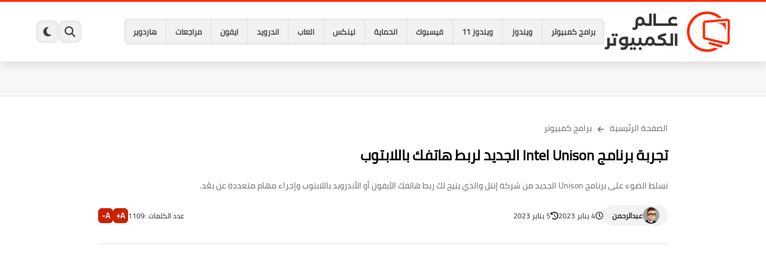

--- FILE ---
content_type: text/html; charset=UTF-8
request_url: https://www.computer-wd.com/2023/01/what-is-intel-unison-app.html
body_size: 37739
content:
<!DOCTYPE html>
<html dir='rtl' lang='ar'>
<head>
<title>تجربة برنامج Intel Unison الجديد لربط هاتفك باللابتوب</title>
<meta content='text/html; charset=UTF-8' http-equiv='Content-Type'/>
<meta content='width=device-width, initial-scale=1.0' name='viewport'/>
<link href='https://www.computer-wd.com/2023/01/what-is-intel-unison-app.html' rel='canonical'/>
<meta content='نسلط الضوء على برنامج Unison الجديد من شركة إنتل والذي يتيح لك ربط هاتفك الآيفون أو الأندرويد باللابتوب وإجراء مهام متعددة عن بعُد.' name='description'/>
<meta content='نسلط الضوء على برنامج Unison الجديد من شركة إنتل والذي يتيح لك ربط هاتفك الآيفون أو الأندرويد باللابتوب وإجراء مهام متعددة عن بعُد.' name='twitter:description'/>
<meta content='نسلط الضوء على برنامج Unison الجديد من شركة إنتل والذي يتيح لك ربط هاتفك الآيفون أو الأندرويد باللابتوب وإجراء مهام متعددة عن بعُد.' property='og:description'/>
<link href='https://www.computer-wd.com/rss.xml' rel='alternate' title='عالم الكمبيوتر- RSS' type='application/rss+xml'/>
<link href='https://www.computer-wd.com/atom.xml' rel='alternate' title='عالم الكمبيوتر- Atom' type='application/atom+xml'/>
<link href='https://www.computer-wd.com/favicon.ico' rel='icon' type='image/x-icon'/>
<meta content='#035dcd' name='theme-color'/>
<meta content='#035dcd' name='msapplication-navbutton-color'/>
<meta content='max-snippet:-1, max-video-preview:-1, max-image-preview:large' name='robots'/>
<meta content='https://blogger.googleusercontent.com/img/b/R29vZ2xl/AVvXsEjIZmHzp7wywArNDGzsmA5Jyp53yECr4hXlpH8d3hRkg78XfTY-AGn2kq_IShk-AymAm8DzKG1q3uTptTWX2B0fflDRVrWz36L6XcTAdSDIji7G-TcNnmHK2T7QK4oqx2iX5nDCWWJ6ekv2FjZTfFRRn-J-nZ4Ua-kZgN5jQBtDouVhFJrP9Wo8i8ug/w1280-h720-p-k-no-nu/unison-landing-main-image.jpg' property='og:image'/>
<meta content='ar_AR' property='og:locale'/>
<meta content='https://www.computer-wd.com/2023/01/what-is-intel-unison-app.html' property='og:url'/>
<meta content='تجربة برنامج Intel Unison الجديد لربط هاتفك باللابتوب' property='og:title'/>
<meta content='عالم الكمبيوتر' property='og:site_name'/>
<meta content='تجربة برنامج Intel Unison الجديد لربط هاتفك باللابتوب' property='og:image:alt'/>
<meta content='article' property='og:type'/>
<meta content='1280' property='og:image:width'/>
<meta content='720' property='og:image:height'/>
<meta content='summary_large_image' name='twitter:card'/>
<meta content='https://www.computer-wd.com/' name='twitter:domain'/>
<meta content='تجربة برنامج Intel Unison الجديد لربط هاتفك باللابتوب' name='twitter:title'/>
<meta content='تجربة برنامج Intel Unison الجديد لربط هاتفك باللابتوب' property='twitter:image:alt'/>
<meta content='1280' property='og:image:width'/>
<meta content='720' property='og:image:height'/>
<script type='application/ld+json'>
            {
            "@context": "https://schema.org",
            "@type": "WebSite",
            "url": "https://www.computer-wd.com/",
            "potentialAction": {
            "@type": "SearchAction",
            "target": {
            "@type": "EntryPoint",
            "urlTemplate": "https://www.computer-wd.com/search?q={search_term_string}"
            },
            "query-input": "required name=search_term_string"
            }
            }
          </script>
<!-- Required -->
<meta content='' property='fb:app_id'/>
<meta content='' id='disqus-id'/>
<meta content='' name='twitter:site'/>
<meta content='' name='twitter:creator'/>
<link as='font' crossorigin='anonymous' href='https://fonts.gstatic.com/s/cairo/v10/SLXGc1nY6HkvalIkTpu0xg.woff2' rel='preload'/><link as='font' crossorigin='anonymous' href='https://fonts.gstatic.com/s/cairo/v10/SLXGc1nY6HkvalIvTpu0xg.woff2' rel='preload'/><link as='font' crossorigin='anonymous' href='https://fonts.gstatic.com/s/cairo/v10/SLXGc1nY6HkvalIhTps.woff2' rel='preload'/>
<style>/*<![CDATA[*/@font-face{font-family:'Cairo';font-style:normal;font-weight:400;font-display:swap;src:url(https://fonts.gstatic.com/s/cairo/v10/SLXGc1nY6HkvalIkTpu0xg.woff2) format('woff2');unicode-range:U+0600-06FF,U+200C-200E,U+2010-2011,U+204F,U+2E41,U+FB50-FDFF,U+FE80-FEFC}@font-face{font-family:'Cairo';font-style:normal;font-weight:400;font-display:swap;src:url(https://fonts.gstatic.com/s/cairo/v10/SLXGc1nY6HkvalIvTpu0xg.woff2) format('woff2');unicode-range:U+0100-024F,U+0259,U+1E00-1EFF,U+2020,U+20A0-20AB,U+20AD-20CF,U+2113,U+2C60-2C7F,U+A720-A7FF}@font-face{font-family:'Cairo';font-style:normal;font-weight:400;font-display:swap;src:url(https://fonts.gstatic.com/s/cairo/v10/SLXGc1nY6HkvalIhTps.woff2) format('woff2');unicode-range:U+0000-00FF,U+0131,U+0152-0153,U+02BB-02BC,U+02C6,U+02DA,U+02DC,U+2000-206F,U+2074,U+20AC,U+2122,U+2191,U+2193,U+2212,U+2215,U+FEFF,U+FFFD}body *:not(.fa),.HeaderBOT #menu ul li .minlin{font-family:'Cairo',sans-serif}.post-body h1,.post-body h2,.post-body h3,.post-body h4{font-family:'Cairo',sans-serif!important}.post-amp .topic-title{font-family:'Cairo',sans-serif!important}nav.nav-par ul li a{font-family:'Cairo',sans-serif!important}/*]]>*/</style>
<style id='page-skin-1' type='text/css'><!--
/* === computer wd Template ====
=== designed and developed by ===
-> By : Ibrahem Magdy
-> Developer In : Seoplus Template
-> Developer Url : https://www.facebook.com/Iprahem.dev/
=== Template Info ===
-> Homepage: https://www.computer-wd.com
-> Version : 1.0
-> Updated : 10 September, 2024
*//*=================
>Normalize
===================*/
/* Css Variable */
:root{--MinBgColor:#fff;--BodyBG:#f7f7f7;--headerBg:#fff;--headercolor:#444;--borders:#e7e7e7;--borders2:#eee;--minColor:#ff2b00;--herosection:#565659;--section1:#fff;--section2:#f7f7f7;--footer:#fff;--pagi:#f7f7f7;--hsvgcolr:#444;--titcolor:#000;--ranvcolor:#000;--sancolor:#666;--artititlecolor:#000;--artidesccolor:#666;--metacolor:#222;--contentcolor:#222;--rgbbg:0 0 0;--all222:#222;--cmtu:#000;--cmtc:#333;}
:root body.dark-mode{--BodyBG:#28282b;--headerBg:#28282b;--headercolor:#fff;--herosection:#1e1e1e;--borders:#404040;--borders2:#1e1e1e;--pagi:#28282b;--footer:#28282b;--section1:#1e1e1e;--section2:#1e1e1e;--colortow:#202c33;--hsvgcolr:#fff;--titcolor:#fff;--ranvcolor:#fff;--sancolor:#ccc;--artititlecolor:#fff;--artidesccolor:#ccc;--metacolor:#fff;--contentcolor:#fff;--rgbbg:175 175 175;--all222:#fff;--cmtu:#fff;--cmtc:#ddd;}
::selection {
background-color: var(--minColor); /* لون الخلفية للتحديد */
color: #fff; /* لون النص للتحديد */
}
.footerbot,.footerTop,div#maincontent,div#PopularPosts1,div#postsbycat-0,.homesection3,div#Main_Menu,div#Logo{animation: opaCity 2s .0s;}
@keyframes opaCity{ 0%{opacity:0} 100%{opacity:1}}
.dark-mode .custom-select option{background-color:#333;color:#fff;}.dark-mode #Header1_headerimg,.dark-mode #Footer1_headerimg{filter:brightness(0) invert(1);}div#Section-1 .postcat{display:none;}.postcat:hover{text-decoration:underline;}
.mincont {
overflow: hidden;
}
div#HTML2 {
overflow: hidden;
position: relative;
}
body *:not(.fa), .HeaderBOT #menu ul li .minlin {
font-family: "Cairo", sans-serif;
}
.post-body h1, .post-body h2, .post-body h3, .post-body h4 {
font-family: "Cairo", sans-serif !important;
}
.post-amp .topic-title {
font-family: "Cairo", sans-serif !important;
}
nav.nav-par ul li a {
font-family: "Cairo", sans-serif !important;
}
/* Css reset */*{text-decoration:none;margin:0;padding:0;outline:0;-webkit-box-sizing:border-box;-moz-box-sizing:border-box;box-sizing:border-box}html,body,div,span,applet,object,iframe,h1,h2,h3,h4,h5,h6,p,blockquote,pre,abbr,acronym,address,big,cite,code,del,dfn,em,ins,kbd,q,s,samp,small,strike,strong,sub,sup,tt,var,dl,dt,dd,ol,ul,li,fieldset,form,label,legend,table,caption,tbody,tfoot,thead,tr,th,td{border:0;font-family:inherit;font-size:100%;font-style:inherit;color:inherit;font-weight:inherit;margin:0;outline:0;padding:0;vertical-align:baseline}img{max-height:100%;max-width:100%;position:relative}body,input{font:400 15px tahoma;font-optical-sizing:auto;font-style:normal;font-stretch:normal;line-height:initial}html{scroll-behavior:smooth}html[mode="dark"]{color-scheme:dark}body{background:var(--BodyBG)}
.hidden,#mobile-menu,g.d2,.no-items, .hide,aside#sidepar-wid:has(.no-items){display:none}
.container{width:100%;max-width:1200px;margin:0 auto;}.headline .title{color:var(--titcolor);font-size:22px;font-weight:bold;}.headline{display:block;margin-bottom:30px;}div#Logo img{transition:all .3s;}
/* Sections minhight */
div#Section-1 {
min-height: 400px;
}
/*  header.sp_header  */
header.sp_header{height:104px;}.HeaderBg{background:var(--headerBg);box-shadow:0 6px 14px 0 rgb(0 0 0 / 10%);width:100%;position:fixed;top:0;right:0;left:0;z-index:99;border-top:3px solid var(--minColor);}header .container{display:flex;align-items:center;justify-content:flex-start;height:100px;gap:25px;}.headitems{flex-grow:1;display:flex;align-items:center;justify-content:flex-start;height:100px;gap:25px;}div#Logo{flex-shrink:0;}div#Main_Menu ul{display:flex;align-items:center;list-style:none;background:rgb(var(--rgbbg) / 5%);border-radius:8px;box-shadow:0 0 5px 2px inset rgb(0 0 0 / 5%);overflow:hidden;}div#Main_Menu ul li{flex-shrink:0;}div#Main_Menu ul .minlin{font-size:13px;font-weight:bold;color:var(--headercolor);padding:10px 15px;border-left:1px solid rgb(var(--rgbbg) / 8%);display:block;}div#Main_Menu ul li:last-of-type a{border:0;}div#Main_Menu ul li a:hover{background:var(--minColor);color:#fff;}.Header_buttons{display:flex;gap:12px;flex-shrink:0;}.Header_buttons span svg{width:100%;height:100%;fill:var(--hsvgcolr);padding:10px;}.Header_buttons span:hover,.search.active,.tags.active, .dark-mode span#clickdrck{background:var(--minColor);}.Header_buttons span:hover svg,.search.active svg,.tags.active svg{fill:#fff;}.Header_buttons span{width:38px;height:38px;border-radius:10px;background:rgb(var(--rgbbg) / 5%);box-shadow:0 0 5px 2px inset rgb(0 0 0 / 5%);cursor:pointer;}span#clicktags{display:none;}.box_search{position:fixed;top:-10px;background:var(--headerBg);width:100%;z-index:9;border-bottom:3px solid var(--minColor);transition:top 0.3s;}.box_search.active,.box_tags.active{top:100px;}.box_search form{width:100%;}.box_search.active,.box_tags.active{visibility:visible;opacity:1;}.box_search,.box_tags{visibility:hidden;opacity:0;}.box_search form div{width:100%;display:flex;justify-content:space-between;gap:15px;}.box_search form input#search{flex-grow:1;flex-shrink:0;border-radius:8px;border:1px solid #ccc;padding:3px 10px;width:calc(100% - 100px);color:#000;}.box_search form input#submit{color:#fff;flex-shrink:0;padding:0 30px;background:var(--minColor);border-radius:30px;border:0;box-shadow:0 3px 10px rgb(0 0 0 / 20%);font-weight:bold;}.box_tags{position:fixed;top:-10px;width:100%;z-index:9;border-bottom:3px solid var(--minColor);transition:top 0.3s;background:var(--headerBg);padding:20px 0;}.box_tags .container{height:auto;}.tagsholder ul{gap:10px;display:flex;justify-content:flex-start;flex-wrap:wrap;}.tagsholder ul li.item{flex-grow:1;list-style:none;background:transparent;}.tagsholder ul li.item a{padding:0 15px;font-size:13px;font-weight:bold;border-radius:8px;border:1px solid;text-align:center;color:#ff5025;display:block;}.mainsection{padding:40px 0;background:var(--section1);border-top:1px solid var(--borders);border-bottom:1px solid var(--borders);}.heerosection{background:var(--section1);overflow:hidden;padding:40px 0;border-bottom:1px solid var(--borders);}.homesection2{padding:40px 0;background:var(--section2);}.homesection3{padding:40px 0;background:var(--section2);}.PostThumb{position:relative;}.PostThumb[data-style]{background:#000;}#Section-1 .Section-post{overflow:hidden;}#Section-1{display:grid;grid-template-columns:repeat(4,1fr);gap:15px;}.stylerelated{display:grid;grid-template-columns:repeat(4,1fr);gap:10px;}.stylerelated .Section-post{aspect-ratio:16 / 9;overflow:hidden;}.PostThumb:before{content:"";position:absolute;z-index:1;left:0;right:0;bottom:0;height:65%;transition:opacity 0.2s;background-image:linear-gradient(to bottom,transparent,rgba(0,0,0,0.75));}#Section-1 .PostThumb,.stylerelated .PostThumb{width:100%;height:100%;background-repeat:no-repeat;background-position:center;overflow:hidden;}#Section-1 .Section-post,.stylerelated .Section-post{position:relative;}#Section-1 .Section-post:nth-of-type(1){height:400px;grid-column:2 span;grid-row:2 span;}#Section-1 .Section-post:nth-of-type(1) .PostTitle{font-size:24px;padding:20px;}#Section-1 .Section-post .PostTitle,.stylerelated .Section-post .PostTitle{position:absolute;bottom:0;color:#fff;font-size:16px;padding:15px;z-index:8;text-shadow:1px 1px 2px #000;}
/* Section-3 */
.style3{display:grid;grid-template-columns:repeat(4,1fr);gap:20px;}.style3 .postcat,.Sp-postsnew .postcat{color:#c92200;font-size:13px;margin-bottom:5px;display:block;font-weight:bold;}.style3 .PostThumb{aspect-ratio:16 / 9;margin-bottom:10px;}.style3 .PostThumb:before{display:none;}.style3 .PostTitle{font-weight:normal;color:var(--ranvcolor);line-height:1.6em;display:block;font-size:15px;}.PostTitle span{max-height:6.5em;overflow:hidden;display:block;width:100%;line-height:1.6em;}
/* mainsection */
.sectionblocks{flex-wrap:wrap;position:relative;display:flex;align-items:flex-start;justify-content:space-between;transition:none!important;gap:30px;}.rightside{position:relative;width:100%;}
/* postsnew */
.Sp-postsnew .Posts-byCategory{display:grid;grid-gap:30px;}.Sp-postsnew .Posts-byCategory{grid-template-columns:repeat(3,1fr);}.Sp-postsnew .posts .thumb{width:100%;padding-top:56.25%;margin:0;margin-bottom:10px;}.thumb{transition:all .3s linear;display:block;overflow:hidden;position:relative;}.thumb img{transition:all .3s linear;border-radius:0;object-fit:cover;display:block;width:100%;height:100%;position:absolute;inset:0;}.Sp-postsnew .posts .cont{width:100%;}.cont{clear:both;}.posts .Date{display:none;position:relative;}.posts .Date svg{display:inline-block;width:10px;height:10px;vertical-align:middle;margin-left:5px;fill:#666;}.posts .Date time{color:#666;display:inline-block;vertical-align:middle;font-size:12px!important;font-family:tahoma!important;}.Sp-postsnew .posts .rnav-title{height:inherit;clear:both;overflow:hidden;margin-bottom:10px;}.rnav-title a{font-weight:normal;color:var(--ranvcolor);line-height:1.6em;display:block;}.Sp-postsnew .posts .rnav-title a{font-size:23px;overflow:hidden;}.items{display:none!important;}.Sp-postsnew .posts .Short_content{color:var(--sancolor);font-size:13px;line-height:21px;margin-bottom:5px;overflow:hidden;display:block!important;height:63px;}.Sp-postsnew .posts .moreLink{display:inline-block!important;position:relative;font-size:14px;padding:0 20px;border-radius:8px;margin-top:10px;height:30px;line-height:30px;box-shadow:0 3px 10px rgb(0 0 0 / 20%);font-weight:bold;background:var(--minColor);color:#fff;}.moreLink:before{content:attr(aria-label);}.style3 .PostThumb,.thumb img,#Section-1 .Section-post,.stylerelated .Section-post{border-radius:10px;}
/* sp-pagicont */
div#pagination span.active{background:var(--minColor);color:#fff;}div#pagination span{background:#e7e7e7;border-radius:50%;min-width:30px;min-height:30px;text-align:center;font-weight:bold;cursor:pointer;}.sp-pagicont button{padding:0 10px;border-radius:30px;border:0;background:#ccc;color:#666;}.sp-pagicont button:not(:disabled){background:#c92200;color:#fff;}.sp-pagicont{display:flex;align-items:center;justify-content:center;background:var(--pagi);padding:15px;margin-top:30px;border-radius:8px;gap:15px;}div#pagination{display:flex;gap:15px;}div#pagination span.active{background:var(--minColor);color:#fff;}
/* footer */
footer{overflow:hidden;display:block;clear:both;background:var(--footer);border-top:1px solid var(--borders);}.footerTop{padding:30px 0;}.footerTop .container{display:grid;grid-template-columns:repeat(4,1fr);gap:30px;}.footerbot{border-top:1px solid var(--borders2);padding:20px 0;color:var(--contentcolor);}.footerbot .container{display:flex;align-items:center;justify-content:space-between;gap:15px;}.footerbot a{font-weight:bold;color:#c92200;}div#footer-0{grid-column:span 2;}.about-image{margin-bottom:20px;}.about-desc{color:var(--sancolor);line-height:1.6em;margin-bottom:20px;}.footerTop .headline{margin-bottom:20px;}.footerTop .headline .title{font-size:18px;font-weight:bold;}a.fotlink{display:block;color:var(--sancolor);margin-bottom:15px;}a.fotlink svg{width:15px;height:15px;stroke:var(--sancolor);margin-bottom:-4px;margin-left:15px;fill:none!important;stroke-linecap:round;stroke-linejoin:round;stroke-width:3px;transform:rotate(180deg);}div#Label001{display:flex;align-items:center;gap:20px;}div#Label001 label{font-weight:bold;flex-shrink:0;color:var(--titcolor);}div#Label001 .custom-select-container{flex:0 0 200px;}div#Label001{margin-bottom:20px;}.custom-select-container{position:relative;}
.custom-select{appearance:none;-webkit-appearance:none;-moz-appearance:none;width:100%;padding:2px 15px;border-radius:30px;border:1px solid var(--borders);color:var(--titcolor);}.custom-select-container::after{content:"\25BC";position:absolute;left:15px;top:50%;transform:translateY(-50%);pointer-events:none;font-size:12px;color:#62717a;}.custom-select:focus{outline:none;}.custom-select option{background-color:#fff;color:#333;}
/* social-static */
.social-static.social{display:flex;align-items:center;justify-content:flex-start;flex-wrap:wrap;gap:10px;}.social-static.social li{padding:0!important;border:0!important;margin:0!important;list-style:none;}.social-static.social li .soca{background:#aaa;border-radius:10px;justify-content:center;height:40px;width:40px;display:flex;align-items:center;box-shadow:0 2px 5px rgb(0 0 0 / 20%);transition:all .3s;overflow:hidden;}.social-static.social li .soca svg{fill:#fff;width:100%;padding:10px;height:100%;transition:all .3s;}.social .soca[title="blogger"]{background-color:#fc9644!important;}.social .soca[title="telegram"],.pShc .te{background-color:#32AEE1;}.social .soca[title="whatsapp"]{background-color:#128C7E!important;}.social .soca[title="youtube"]{background-color:#e52d27!important;}.social .soca[title="linkedin"]{background-color:#0976b4!important;}.social .soca[title="twitter"],.social .soca[title="tiktok"]{background-color:#000!important;}.social .soca[title="facebook"]{background-color:#1778F2!important;}.social .soca[title="telegram"]{background-color:#32AEE1!important;}
/* author profile  */.authorImage{float:right;width:60px;height:60px;margin-left:15px}.authorImage .authorImg{overflow:hidden;width:60px;height:60px;border-radius:10px}.authorInfo{width:calc(100% - 75px);float:right;}.author-posts{display:flex!important;align-items:flex-start}
.authornameurl a,.authornameurl span{border-radius:30px;color:var(--contentcolor);font-size:20px;font-weight:bold;}.authornameurl{margin-bottom:15px;}.author-desc{color:var(--artidesccolor);font-size:15px;line-height:1.8em;}.page .authorname,.page .post-description,.page .article-counting{display:none;}
/* postbody */
.post .mainsection .container{max-width:992px;width:100%;margin:0 auto;}.post-body{font-size:18px;line-height:2em;overflow:hidden;color:var(--contentcolor);}.post .post-body p{margin:30px 0;}.post-body .post-body h1,.post-body .post-body h2,.post-body h3,.post-body h4{margin:30px 0;line-height:2em;}.post-body h1{font-size:1.9rem;}.post-body h2{font-size:1.7rem;}.post-body h3:not(.rnav-title){font-size:1.5rem;}.post-body h4{font-size:1.4rem;}.post-body sup{vertical-align:super;font-size:smaller!important;}.post-body sub{vertical-align:sub;font-size:smaller;}.tr-caption{font-family:tahoma!important;font-size:13px;line-height:1.5em;}.post-body img{width:100%;height:auto;display:inline;box-shadow:0 3px 10px rgb(0 0 0 / 20%);}.post-body a[href*="googleusercontent"]{display:block;overflow:hidden;text-align:center !important;}.separator,.separator a,a[imageanchor="1"],a[style*='1em']{text-align:center;margin:0!important;}.post-body strike{text-decoration:line-through;}.post-body u{text-decoration:underline;}.post-body ul,.post-body ol{padding:0 15px 0 0;margin:10px 0;}.post-body li{margin:5px 0;padding:0;}.post-body ul li{list-style:disc inside;}.post-body ol li{list-style:decimal inside;}.post-body ul ul li{list-style:circle inside;}.post-body blockquote{overflow:hidden;position:relative;background:rgb(var(--rgbbg) / 5%);color:var(--contentcolor);padding:15px 70px 15px 15px;margin:30px 0;font-size:16px;border-right:5px solid var(--minColor);}.post-body blockquote:before{content:open-quote;font-family:Arial;color:var(--minColor);font-size:120px;position:absolute;top:50px;right:15px;line-height:40px;}.post-body blockquote p,.post-body blockquote h2,.post-body blockquote h3,.post-body blockquote h4{margin:0 0 15px!important;}.post-body blockquote p:last-child,.post-body blockquote h2:last-child,.post-body blockquote h3:last-child,.post-body blockquote h4:last-child{margin:0!important;}.postsocial{background:rgb(var(--rgbbg) / 4%);padding:20px;text-align:center;margin:20px 0;border-radius:8px;}.postsocial li{;}.postsocial li a{width:auto!important;}.postsocial .social-static.social{display:grid;grid-template-columns:repeat(4,1fr);}.postsocial .headline{margin-bottom:20px;}.bobxed{border:0;color:#000;}.bobxed h1.topic-title{font-size:24px;font-weight:bold;margin-top:10px;color:var(--artititlecolor);}.foqTitle span svg{width:14px;height:14px;stroke:#777;margin-bottom:-4px;margin-left:5px;margin-right:5px;fill:none!important;stroke-linecap:round;stroke-linejoin:round;stroke-width:3px;transform:rotate(180deg);}.foqTitle{font-size:14px;}.foqTitle a{color:var(--artidesccolor);}.post-description{color:var(--artidesccolor);margin-top:15px;font-size:14px;}.post-body a{color:#c92200;max-width:100%;margin-right:0!important;margin-left:0!important;font-weight:bold;}.post-body a:hover{text-decoration:underline;}.post-meta{display:flex;align-items:center;justify-content:space-between;margin-top:20px;}.au-ti{width:100%;display:flex;align-items:center;justify-content:space-between;font-size:15px;gap:10px;}.metapost{display:flex;gap:10px;justify-content:center;flex-wrap:wrap;}.article-timeago{flex-shrink:0;}.authorname{display:flex;align-items:center;gap:10px;background:rgb(var(--rgbbg) / 5%);border-radius:30px;padding:3px 14px 3px 15px;box-shadow:0 1px 3px rgb(0 0 0 / 4%);}.authorname:hover{background:rgb(var(--rgbbg) / 10%);}.authorPhoto{width:28px;height:28px;object-fit:cover;border-radius:50%;}.article-author a{font-weight:bold;}.article-author a,.article-timeago,.article-counting,.article-buttons{color:var(--metacolor);font-size:12px;}address.authorname .url{color:var(--metacolor);}.article-timeago,.article-counting,.article-buttons{display:flex;align-items:center;gap:8px;}.article-timeago svg{fill:var(--metacolor);width:13px;height:13px;}.meta-data{display:flex;gap:10px;justify-content:center;}.article-buttons .btn{background:#c92200;color:#fff;border:0;width:25px;height:25px;border-radius:6px;font-weight:bold;cursor:pointer;}.video-container{overflow:hidden;position:relative;padding-bottom:45%;}.video-container iframe{height:100%;left:0;position:absolute;top:0;width:100%;}
/* hideensa */
.hideensa{display:block;clear:both;}.bobxed,.post.page .bobxed,.pSh,.post-tags,.shareButton,.author-posts,.post-body,.page-navigation,.RelatedPosts{padding-bottom:30px;margin-bottom:30px;border-bottom:1px solid var(--borders);}.post-tags{flex-wrap:wrap;display:flex;align-items:center;justify-content:flex-start;gap:10px;}.post-tags a{background:rgb(var(--rgbbg) / 5%);color:var(--all222);}.post-tags .tagstitle{background:var(--minColor);color:#fff;margin-left:5px;}.post-tags span,.post-tags a{flex-shrink:0;transition:all 0.3s;padding:0 15px;position:relative;font-size:13px;font-weight:bold;border-radius:8px;line-height:30px;}.post-tags a{background:transparent;color:#c92200;border:1px solid;}.post-tags a:hover,.tagsholder ul li.item a:hover{background:#ff5025;color:#fff;}span.tagstitle:after{content:attr(data-text);}.tagstitle:before{content:'';position:absolute;top:10px;left:-3px;width:10px;height:10px;background-color:var(--minColor);transform:rotate(45deg);}.pShc{display:flex;align-items:center;flex-wrap:wrap;position:relative;width:calc(100% + 18px);font-size:13px;}span.share-icons{background:var(--minColor);margin-left:15px;position:relative;}span.share-icons{flex-shrink:0;transition:all 0.3s;padding:0 15px;position:relative;font-size:13px;font-weight:bold;border-radius:8px;height:auto;line-height:30px;box-shadow:0 3px 10px rgb(0 0 0 / 20%);width:auto;color:#fff;background:var(--minColor)!important;border:0!important;}span.share-icons:before{content:'';position:absolute;top:10px;left:-3px;width:10px;height:10px;background-color:var(--minColor);transform:rotate(45deg);}span.share-icons:after{content:attr(data-text);}.pShc >* .n-line,.shL svg{fill:#ff5025;width:100%;padding:9px;height:100%;transition:all .3s;}span.share-icons svg{transform:rotate(180deg);}.pShc .c{color:#ff5025;}.pShc .c svg{fill:#fff;}.pShc .c{border:1px solid transparent!important;}.pShc .wa{background:#128C7E!important;}.pShc .tw{background:#000!important;}.pShc .fb{background:#1778F2!important;}.pShc .te{background-color:#32AEE1!important;}.pShc >*{cursor:pointer;margin-left:10px;background:transparent!important;align-items:center;justify-content:center;border-radius:10px;height:38px;width:38px;border:1px solid;transition:all .3s;}
/* comments */
section#item-comments{display:none;}.bloggerComment{background:#fc9644;}.comments-tabs .active,.comments-tabs span:hover{opacity:1;}.noimg{background:transparent url(https://blogger.googleusercontent.com/img/b/R29vZ2xl/AVvXsEhPzHyhLeyBYzigXowaiDD5aPqUVS3NzZ5Cqv-y2yTqbd9qO9vhdMgiGZaYPn4gp4soRhZjVFAukh_EhSkTtYWmbMJ0fHw9kSe47uC3rF9Vr3be0yQJneFGPYMUEXGBUoDqalY2diIeyeA/s83/log.jpg) no-repeat center;display:block;width:38px;height:38px;background-size:38px;}.avatar-image{width:38px;height:38px;position:absolute;top:0;right:0;border-radius:50%;overflow:hidden;box-shadow:0 3px 10px rgb(0 0 0 / 10%);}.CommentCounter{position:relative;}.cmt-user{font-family:tahoma!important;font-size:14px;}.cmt-user span{font-weight:bold;color:var(--cmtu);}.comment-block{padding-right:50px;}.comment{position:relative;padding:0;margin:15px 0 0;padding-top:15px;list-style:none;border-radius:0;border-top:1px solid var(--borders);}.comment-replies{padding-right:45px;}.comment .comment-replies .comment:not(:first-child){border-top:0;}.comments .comment-content{font-size:14px;color:var(--cmtc);line-height:1.6em;margin:6px 0 10px;padding:10px 15px;background:rgb(var(--rgbbg) / 7%);border-radius:12px 2px 12px 12px;display:inline-block;white-space:pre-wrap;}.comments .comment-actions{display:flex;margin:0;align-items:center;}.comment-actions .comment-reply,.comment-actions a{margin-left:10px;font-size:13px;color:var(--cmtu);cursor:pointer;font-family:tahoma!important;line-height:1em;}.comment-actions .comment-reply{padding-left:10px;border-left:1px solid rgb(9 32 76 / 2%);}.comment-actions .comment-reply:hover,.comment-actions a:hover{text-decoration:underline;}.ShowMoreCMT{display:inline-block;padding:7px 25px;text-align:center;font-size:15px;background:var(--minColor);margin-top:30px;cursor:pointer;border-radius:30px;color:#fff;font-weight:bold;line-height:1.7em;box-shadow:0 3px 10px rgb(0 0 0 / 20%);}#comments-respond,.comment-replies #comment-editor{padding:15px;border-radius:8px;border:1px solid var(--borders2);background:rgb(125 125 125 / 5%);min-height:100px;}.comment-replies #comment-editor{margin-top:10px;}.conart{margin-bottom:10px;display:block;padding-bottom:15px;border-bottom:1px solid rgb(var(--rgbbg) / 5%);}#comment-post-message{font-size:15px;color:var(--titcolor);display:inline-block;background:rgb(var(--rgbbg) / 5%);padding:5px 20px;border-radius:30px;font-weight:bold;}#comment-post-message:hover{background:rgb(var(--rgbbg) / 15%);}.conart p{font-size:15px;font-family:tahoma!important;color:#000;margin-top:5px;}.commentsShow .cshow{border-radius:30px;cursor:pointer;display:inline-block;transition:all .3s linear;opacity:0.8;font-size:13px;padding:6px 15px;color:#fff;box-shadow:0 3px 10px rgb(0 0 0 / 10%);}.commentsShow .cshow:before{content:attr(data-text);}.commentsShow .cshow:hover,.commentsShow .cshow.active{opacity:1;box-shadow:0 3px 10px rgb(0 0 0 / 20%);}.cshow.facebook{background-color:#1778F2;}.cshow.blogger{background-color:#f87850;}.cshow.disqus{background-color:#2e9fff;}div#commentFB:before{border-style:solid;content:"";border-bottom-color:transparent;border-left-color:transparent;border-radius:100%;animation:spin .5s infinite linear;transform:rotate(0deg);border-top-color:var(--minColor);border-right-color:var(--minColor);width:30px;height:30px;border-width:4px;margin-left:15px;position:absolute;z-index:1;}div#commentFB{min-height:215px;display:flex;align-items:center;justify-content:center;position:relative;}#commentFB iframe{position:relative;z-index:2;background:#fff;}.commentsShow{display:flex;gap:5px;}@keyframes spin{from{transform:rotate(0deg);}to{transform:rotate(360deg);}}
/* toc */
.toctitle span{width:35px;height:35px;position:relative;padding:5px;}.toctitle span svg{width:100%;height:100%;transform:rotate(90deg);transition:all .3s;fill:var(--titcolor);}.toctitle{display:flex;justify-content:space-between;gap:15px;background:rgb(var(--rgbbg) / 5%);padding:15px;cursor:pointer;color:var(--titcolor);border-bottom:1px solid rgb(var(--rgbbg) / 8%);}.toc-contenar{border:1px solid rgb(var(--rgbbg) / 8%);}ul.table-of-contents{display:none;padding:0 20px;}.toc-contenar li{font-size:15px;list-style:none!important;}.toc-contenar.active ul.table-of-contents{text-align: right !important;display:block;}.toc-contenar.active .toctitle span svg{transform:rotate(-90deg);}.toctitle:hover,.toc-contenar.active .toctitle{background:rgb(var(--rgbbg) / 10%);}ul.table-of-contents a.H3:before,ul.table-of-contents a.H4:before{content:"";width:15px;display:inline-block;height:1.5px;background:var(--minColor);vertical-align:middle;margin-left:8px;}ul.table-of-contents a.H4:before{width:30px;}.container{padding:0 20px;}
/* hover */
.style3 .PostTitle:hover,.Sp-postsnew .rnav-title a:hover,a.fotlink:hover,.foqTitle a:hover{
color: var(--minColor);
}
a.fotlink:hover svg {
stroke: var(--minColor);
}
div#ad-0 .HTML .adsbygoogle:empty,div#ad-1 .HTML .adsbygoogle:empty,div#ad-2 .HTML .adsbygoogle:empty,div#ad-3 .HTML .adsbygoogle:empty,div#ad-4 .HTML .adsbygoogle:empty,.post-body #top-a3lan .HTML .adsbygoogle:empty,.post-body #bot-a3lan .HTML .adsbygoogle:empty {
margin:auto;display:inline-block;min-width:260px;max-width:970px;width:100%;height:250px
}
div#ad-0 .HTML,div#ad-1 .HTML,div#ad-2 .HTML,div#ad-3 .HTML,div#ad-4 .HTML,.post-body .HTML {
text-align: center;
margin: 20px 0;
}
.post-body h2, .post-body h2 span {
color: var(--contentcolor) !important;
text-align: right !important;
background: transparent !important;
}
.post-body h3, .post-body h3 span {
color: var(--contentcolor) !important;
text-align: right !important;
background: transparent !important;
}
.post-body h4, .post-body h4 span {
color: var(--contentcolor) !important;
text-align: right !important;
background: transparent !important;
}
.post-body div[style]:has(img):not([dir="rtl"])) {
text-align: center !important;
}
.post-body div[dir="rtl"] {
text-align: justify !important;
direction: rtl !important;
}
@media screen and (max-width: 1200px){
div#Main_Menu ul .minlin {padding: 10px 10px;font-size: 12px;}
}
@media screen and (max-width: 1050px){
div#Main_Menu ul .minlin {padding: 10px 8px;font-size: 11px;}
}
@media screen and (max-width: 992px){
#Main_Menu{display:none;}span#clicktags{display:block;}
}
@media screen and (max-width: 840px){
.post-body{
font-size: 16px;
}
.footerbot .container{flex-direction:column;}#Section-1{grid-template-columns:repeat(2,1fr);gap:10px;}#Section-1 .Section-post{height:auto;}#Section-1 .Section-post{grid-row:2 span;}#Section-1 .Section-post  .PostThumb{position:absolute;inset:0;}#Section-1 .Section-post:nth-of-type(1){height:auto;grid-column:span 2;grid-row:span 2;padding-top:56.25%;}#Section-1 .Section-post:nth-of-type(1) .PostTitle{font-size:16px;}#Section-1 .Section-post .PostTitle,.stylerelated .Section-post .PostTitle{font-size:14px;}.style3 .PostTitle{font-size:15px;}#Section-1 .Section-post .PostTitle,.stylerelated .Section-post .PostTitle{padding:10px;}#Section-1 .Section-post:not(:first-of-type){padding-top:80%;}.PostThumb:before{height:100%;}.stylerelated .Section-post{aspect-ratio:16 / 13;overflow:hidden;}.stylerelated{grid-template-columns:repeat(2,1fr);}.Sp-postsnew .Posts-byCategory{grid-template-columns:1fr;}.style3{grid-template-columns:repeat(2,1fr);gap:15px;}.footerTop .container{grid-template-columns:1fr;}.footercol{grid-column:unset!important;}div#Logo img{width:170px;height:auto;}.au-ti{flex-direction:column;}.page .au-ti{flex-direction:row;}.Header_buttons{gap:10px;}div#Main_Menu{display:none;}
div#pagination {
gap: 10px;
}
div#pagination span {
min-width: 28px;
min-height: 28px;
}
}
.HTML:empty {
display: none;
}
.loadMore{display:flex;align-items:center;justify-content:center;color:#fffdfc;margin:30px 0 0;max-width:100%;}
.loadMore div{transition:all .2s linear;cursor:pointer;display:flex;align-items:center;user-select:none;padding:0 20px;background:var(--minColor);border-radius:8px;height:40px;line-height:40px;font-weight:bold;}
.loadMore div:before{content:attr(data-text);}
#loadMoreWait,#loadMoreNomore{background:var(--secColor);color:#989b9f;display:none;user-select:none;}

--></style>
<script type='text/javascript'>
      let wdu = "https://www.computer-wd.com/",
      BlogID = <!--Can't find substitution for tag [blog.id]-->
      isPost = true,
      isPage = false,
      isHome = false,
      isSingleItem = true,
      isMultipleItem = false,
      replyfun = "أترك ردا",
      cmtdelet = "حذف التعليق",
      cmtShowMore = "عرض المزيد من التعليقات",
      bjsif = true,
      AllowCom = false,
      commentjs = false;
      let LazyLoad = true,
      CMTGlobal = {},
      CMTLimt = 5;
let lazyeed = wdu.includes('er-wd');
let taptext = "جدول محتويات المقال";
let gettags = true;
let searchgoogle = true;
let lazo = true;
let lazox = true;
let laz = true;
let pointlaz = true;
let section_r_array = [];
let sys = localStorage.getItem('lazy');

      /*<![CDATA[*/

(function(e){var t=[];function n(e){"function"==typeof e&&(n.lazied||t.executed?e.call(window,{type:"LOCAL_STORAGE"}):t.push(e))}function o(){0==document.documentElement.scrollTop&&0==document.body.scrollTop||(t.execute({type:"SCROLL"}),window.removeEventListener("scroll",o))}function c(){t.execute({type:"POINTERMOVE"}),document.body.removeEventListener("pointermove",c)}function d(){n.lazied||t.executed||(document.body.addEventListener("pointermove",c),window.addEventListener("scroll",o),o()),document.removeEventListener("DOMContentLoaded",d)}t.executed=!1,n.lazied=localStorage.getItem(e.key)===e.value,t.execute=function(){if(!1===this.executed){this.executed=!0,n.lazied=!0,localStorage.getItem(e.key)!==e.value&&localStorage.setItem(e.key,e.value);for(let e=0;e<this.length;e++)"function"==typeof this[e]&&this[e].apply(window,arguments),this.splice(e,1),e--}},"complete"===document.readyState||"loading"!==document.readyState||null!==document.body?d():document.addEventListener("DOMContentLoaded",d),this[e.name]=n}).call(this,{name:"Lazy",key:"LOCAL_LAZY",value:"true"});function loadJS(e,n,t,o){const r=document.createElement("script"),c=("function"==typeof n&&n(r),r.src=e,"function"==typeof t&&(r.onload=t),"function"==typeof o&&(r.onerror=o),document.getElementsByTagName("script")[0]);return c&&c.parentNode?c.parentNode.insertBefore(r,c):document.head.appendChild(r),r}
Lazy(function () {
loadJS("https://pagead2.googlesyndication.com/pagead/js/adsbygoogle.js?client=ca-pub-8722776973193373", function (script) {script.async = true; script.crossOrigin = "anonymous";});
loadJS("https://www.googletagmanager.com/gtag/js?id=G-HJQJ4K97BC", function (script) {script.async = true;});
loadJS("https://apis.google.com/js/platform.js", function (script) {script.async = true;});
});

function $getScript(j,f,D){var k=document['createElement']('script');k['src']=j,k['onload']=function(){f();};if(D)k[D]=D;document['head']['append'](k);};
window._$=function(a){var b=document.querySelectorAll(a);return 1<b.length?b:0==b.length?document.createDocumentFragment().childNodes:b[0]};


/*]]>*/</script>
<textarea class='hide'>
<!--</head><!--<link href='https://www.blogger.com/dyn-css/authorization.css?targetBlogID=2845471504392465335&amp;zx=554da3d0-d1ee-440f-b3fe-e9869b2e73ca' media='none' onload='if(media!=&#39;all&#39;)media=&#39;all&#39;' rel='stylesheet'/><noscript><link href='https://www.blogger.com/dyn-css/authorization.css?targetBlogID=2845471504392465335&amp;zx=554da3d0-d1ee-440f-b3fe-e9869b2e73ca' rel='stylesheet'/></noscript>
<meta name='google-adsense-platform-account' content='ca-host-pub-1556223355139109'/>
<meta name='google-adsense-platform-domain' content='blogspot.com'/>

<!-- data-ad-client=ca-pub-8722776973193373 -->

</head>
</textarea></head>
<body class='post'>
<script>/*<![CDATA[*/document.body.classList.contains("lite-modex")&&"darck"===localStorage.getItem("modex")&&(localStorage.removeItem("modex"),localStorage.removeItem("mode")),"darkmode"===localStorage.getItem("mode")?(_$("body").classList.add("dark-mode"),_$("html").setAttribute("mode", 'dark')):(_$("body").classList.remove("dark-mode"),_$("html").setAttribute("mode", 'light'));/*]]>*/</script>
<div class='mincont'>
<header class='sp_header'>
<div class='HeaderBg'>
<div class='container header'>
<div class='headitems'>
<div class='section' id='Logo'><div class='widget Header' data-version='1' id='Header1'><div id='header-inner'><a class='img-logo ' href='https://www.computer-wd.com/' style='display: flex' title='عالم الكمبيوتر'>
<img alt='عالم الكمبيوتر' height='68' id='Header1_headerimg' src='https://blogger.googleusercontent.com/img/b/R29vZ2xl/AVvXsEii7q2Wzx93eUhmHuTlQPLHzXoVEyn2AInAopjY4pJ8mpWatyvdJ9t4r8lpyQm_S4ffByWauiORnBW1VkVr59OMvhEKtXP1KjDTT8fBBH5x1lj1DxQn42BJwMccIVDFBF6nhnRYLm-4A-b7/s210-rw/logo2.png' title='عالم الكمبيوتر' width='210'>
</img></a><div style='display:none'><h2 class='title'><a href='https://www.computer-wd.com/' title='عالم الكمبيوتر'>عالم الكمبيوتر</a></h2></div></div></div></div>
<div class='section' id='Main_Menu'><div class='widget LinkList' data-version='2' id='LinkList001'><div class='widget-content'><ul><li class='item'><a class='minlin' href='/search/label/برامج كمبيوتر' title='برامج كمبيوتر'>
برامج كمبيوتر</a><ul>
</ul></li><li class='item'><a class='minlin' href='/search/label/ويندوز' title='ويندوز'>
ويندوز</a><ul>
</ul></li><li class='item'><a class='minlin' href='/search/label/ويندوز 11' title='ويندوز 11'>
ويندوز 11</a><ul>
</ul></li><li class='item'><a class='minlin' href='/search/label/فيسبوك' title='فيسبوك'>
فيسبوك</a><ul>
</ul></li><li class='item'><a class='minlin' href='/search/label/الحماية' title='الحماية'>
الحماية</a><ul>
</ul></li><li class='item'><a class='minlin' href='/search/label/لينكس' title='لينكس'>
لينكس</a><ul>
</ul></li><li class='item'><a class='minlin' href='/search/label/العاب' title='العاب'>
العاب</a><ul>
</ul></li><li class='item'><a class='minlin' href='/search/label/اندرويد' title='اندرويد'>
اندرويد</a><ul>
</ul></li><li class='item'><a class='minlin' href='/search/label/ايفون' title='ايفون'>
ايفون</a><ul>
</ul></li><li class='item'><a class='minlin' href='/search/label/مراجعات' title='مراجعات'>
مراجعات</a><ul>
</ul></li><li class='item'><a class='minlin' href='/search/label/هاردوير' title='هاردوير'>
هاردوير</a></li></ul></div></div></div>
</div>
<div class='Header_buttons'>
<!-- Header_buttons -->
<span class='tags' id='clicktags'><svg><use href='#ic-menu'></use></svg></span>
<span class='search' id='clicksearch'><svg><use href='#ic-search'></use></svg></span>
<span class='drck' id='clickdrck' onclick='darkMode();'><svg class='dm'><use href='#ic-darck'></use></svg></span>
</div>
</div>
</div>
<div class='box_search'>
<div class='container header'>
<form action='https://www.google.com.eg' id='cse-search-box' target='_blank'>
<label for='search' style='display:none'>Search:</label><div>
<input name='cx' type='hidden' value='partner-pub-8722776973193373:3692025486'/>
<input name='ie' type='hidden' value='UTF-8'/>
<input id='search' name='q' size='55' type='text'/>
<input id='submit' name='sa' type='submit' value='بحث'/>
</div>
</form>
</div>
</div>
<div class='box_tags'><div class='container header'><div class='tagsholder'></div></div></div>
</header>
<div class='container ad'><div class='section' id='ad-0'><div class='widget HTML' data-version='2' id='HTML13'></div>
</div><!-- Home And Post And Cat --></div>
<div class='mainsection'>
<div class='container site'>
<div class='sectionblocks'>
<div class='rightside'>
<div class='section' id='maincontent'><div class='widget Blog' data-version='2' id='Blog1'>
<div class='blog-posts'>
<div class='Posts-byCategory' data-len='1'>
<article class='post-amp post'>
<script type='application/ld+json'>
                      {
                      "@context": "https://schema.org",
                      "@type": "BlogPosting",
                      "headline": "تجربة برنامج Intel Unison الجديد لربط هاتفك باللابتوب",
                      "description": "نسلط الضوء على برنامج Unison الجديد من شركة إنتل والذي يتيح لك ربط هاتفك الآيفون أو الأندرويد باللابتوب وإجراء مهام متعددة عن بع&#1615;د.",
                      "keywords": "برامج كمبيوتر",
                      "datePublished": "2023-01-04T23:56:00+02:00",
                      "dateModified": "2023-01-05T14:21:16+02:00",
                      "mainEntityOfPage": {
                      "@type": "WebPage",
                      "@id": "https://www.computer-wd.com/2023/01/what-is-intel-unison-app.html"
                      },
                      "image": {
                      "@type": "ImageObject",
                      "url": "https://blogger.googleusercontent.com/img/b/R29vZ2xl/AVvXsEjIZmHzp7wywArNDGzsmA5Jyp53yECr4hXlpH8d3hRkg78XfTY-AGn2kq_IShk-AymAm8DzKG1q3uTptTWX2B0fflDRVrWz36L6XcTAdSDIji7G-TcNnmHK2T7QK4oqx2iX5nDCWWJ6ekv2FjZTfFRRn-J-nZ4Ua-kZgN5jQBtDouVhFJrP9Wo8i8ug/w1280-h720-p-k-no-nu/unison-landing-main-image.jpg",
                      "height": 720,
                      "width": 1280
                      },
                      "author": {
                      "@type": "Person",
                      "name": "عبدالرحمن",
                      "url": "https://www.blogger.com/profile/06346667663879586327"
                      }
                      }
                    </script>
<div class='bobxed'>
<div class='foqTitle'>
<a class='homepag' href='https://www.computer-wd.com/'>الصفحة الرئيسية</a>
<span>
<svg><use href='#ic-arrow2'></use></svg>
</span>
<a class='postTopTag category' href='https://www.computer-wd.com/search/label/%D8%A8%D8%B1%D8%A7%D9%85%D8%AC%20%D9%83%D9%85%D8%A8%D9%8A%D9%88%D8%AA%D8%B1' rel='tag' title='برامج كمبيوتر'>برامج كمبيوتر</a>
</div>
<h1 class='topic-title'>تجربة برنامج Intel Unison الجديد لربط هاتفك باللابتوب</h1>
<div class='post-description'>
نسلط الضوء على برنامج Unison الجديد من شركة إنتل والذي يتيح لك ربط هاتفك الآيفون أو الأندرويد باللابتوب وإجراء مهام متعددة عن بع&#1615;د.
</div>
<div class='post-meta'>
<div class='au-ti'>
<div class='article-author '>
<div class='metapost'>
<address class='authorname'>
<img alt='عبدالرحمن' class='authorPhoto' decoding='async' fetchpriority='Low' height='28' loading='lazy' src='//blogger.googleusercontent.com/img/b/R29vZ2xl/AVvXsEghEaTFvbCsziAFnk3F-UN-o21ZAwOqKNFzmUW-i3cds_frTLKO1NbKZXyFzMGY32K41kGcsByB4ulibHRYKUVJFkLKnfv2ehQLAxAzBH73HRMt3b5eB4kN5bdC92G8vChYye_EqydymIZ0HkP0rKdMWFGavZR5GgLWIJ8u1F9GG0IWHA/s220/Abdalrhman.webp' title='عبدالرحمن' width='28'/>
<a class='url' href='https://www.blogger.com/profile/06346667663879586327' rel='author nofollow noopener' target='_blank'>عبدالرحمن</a>
</address>
<div class='article-timeago'>
<svg><use href='#ic-clock'></use></svg>
<time class='agotime' datetime='2023-01-04T23:56:00+02:00' title='تاريخ نشر المقال'>
4 يناير 2023
</time>
</div>
<div class='article-timeago'>
<svg><use href='#ic-clock-r'></use></svg>
<time class='agotime' datetime='2023-01-05T14:21:16+02:00' title='تاريخ تحديث المقال'>
5 يناير 2023
</time>
</div>
</div>
</div>
<div class='meta-data'>
<div class='article-counting'>عدد الكلمات : <span></span></div>
<div class='article-buttons'>
<button class='btn' onclick='changeFontSize(&#39;increase&#39;)'>A+</button>
<button class='btn' onclick='changeFontSize(&#39;decrease&#39;)'>A-</button>
</div>
</div>
</div>
</div>
<div id='tocDiv'></div>
</div>
<div class='postcontainer'>
<div class='amp-contnt post-body p-summary entry-summary float-container' data-id='6997585126623803202'>
<div id='top-a3lan'></div>
<div dir="rtl" style="text-align: justify;">تأتي معظم اللابتوبات حالي&#1611;ا مع برنامج م&#1615;ثبت م&#1615;سبق&#1611;ا لمساعدة المستخدمين على الوصول إلى البيانات المخزنة على هواتفهم الذكية لاسكلي&#1611;ا&#1548; على سبيل المثال برنامج&nbsp;<a href="https://www.computer-wd.com/2020/03/Dell-lets-you-control-iPhones-from-its-PCs.html" target="_blank">Dell Mobile Connect</a> أو&nbsp;HP QuickDrop أو&nbsp;<a href="https://www.computer-wd.com/2020/04/link-to-myasus-review.html" target="_blank">Link to MyASUS</a> هذا بالإضافة لكون نظام <a href="https://www.computer-wd.com/search/label/%D9%88%D9%8A%D9%86%D8%AF%D9%88%D8%B2" target="_blank">ويندوز</a> أصل&#1611;ا يوفر برنامج مشابه ي&#1615;دعى&nbsp;<a href="https://www.computer-wd.com/2020/07/link-your-phone-win10.html" target="_blank">Phone Link</a> ناهيك عن وجود عدد هائل من البرامج المستقلة الأخرى&#1563; جميعها&#1548; وإن اختلفت المسميات&#1548; تشترك مع&#1611;ا في نفس الوظيفة فهي تتيح للمستخدم ربط الهاتف باللابتوب <a href="https://www.computer-wd.com/2019/10/windows10-phone-calls-features.html" target="_blank">لإجراء المكالمات</a>&#1548; وقراءة الإشعارات&#1548; وتصفح الصور&#1548; وإرسال واستقبال الرسائل ونقل الملفات&#1548; وغيرها من المهام المفيدة. ولكن في حال لم تجر&#1617;ب أي برنامج من تلك النوعية&#1548; فقد حان الوقت لاستخدام&nbsp;<span style="text-align: right;">تطبيق&nbsp;</span><b style="text-align: right;"><a href="https://www.intel.com/content/www/us/en/products/docs/unison/overview.html" target="_blank">Unison</a></b><span style="text-align: right;">&nbsp;الجديد من شركة إنتل والذي يقدم مميزات كثيرة نستعرضها معكم إنطلاق&#1611;ا من السطور الآتية.</span></div><div dir="rtl" style="text-align: right;"><br /></div> <div dir="rtl" style="text-align: right;"><a href="https://blogger.googleusercontent.com/img/b/R29vZ2xl/AVvXsEjIZmHzp7wywArNDGzsmA5Jyp53yECr4hXlpH8d3hRkg78XfTY-AGn2kq_IShk-AymAm8DzKG1q3uTptTWX2B0fflDRVrWz36L6XcTAdSDIji7G-TcNnmHK2T7QK4oqx2iX5nDCWWJ6ekv2FjZTfFRRn-J-nZ4Ua-kZgN5jQBtDouVhFJrP9Wo8i8ug/s760/unison-landing-main-image.jpg"><img border="0" loading="lazy" src="https://blogger.googleusercontent.com/img/b/R29vZ2xl/AVvXsEjIZmHzp7wywArNDGzsmA5Jyp53yECr4hXlpH8d3hRkg78XfTY-AGn2kq_IShk-AymAm8DzKG1q3uTptTWX2B0fflDRVrWz36L6XcTAdSDIji7G-TcNnmHK2T7QK4oqx2iX5nDCWWJ6ekv2FjZTfFRRn-J-nZ4Ua-kZgN5jQBtDouVhFJrP9Wo8i8ug/s16000-rw/unison-landing-main-image.jpg" /></a></div><span><a name="more"></a></span><div dir="rtl" style="text-align: right;"><br /></div><div dir="rtl" style="text-align: justify;">أعلنت شركة إنتل عن تطبيقها الجديد "Unison" في أوائل سبتمبر 2022 كوسيلة لإنشاء اتصال بين الهاتف الذكي واللابتوب. لم تتحدث الشركة كثير&#1611;ا عن التطبيق ومزياه منذ الإعلان عنه&#1548; ثم قامت بطرحه بشكل صامت على متجر مايكروسوفت في نوفمبر من نفس العام. التطبيق بشكل عام يشبه برنامج&nbsp;Phone Link من مايكروسوفت&#1548; والم&#1615;ثبت م&#1615;سبق&#1611;ا على ويندوز 10 وكذلك ويندوز 11 حيث يتيح لك توصيل هاتفك لاسلكي&#1611;ا بالكمبيوتر لتلقي الإشعارات والرسائل النصية والمكالمات الهاتفية وتصفح الصور وتبادل الملفات والمزيد.&nbsp;ومع ذلك&#1548; فإن الاختلاف الكبير مع Intel Unison هو كونه يدعم كل&#1611;ا من نظام iOS وأندرويد&#1548; حيث كان ولايزال يفتقر&nbsp;Phone Link الاتصال بهواتف آيفون ويقتصر استخدامه فقط على هواتف أندرويد.</div><div dir="rtl" style="text-align: justify;"><br /></div><div dir="rtl" style="text-align: justify;">الأمر الذي لا أفهمه أن إنتل عندما أعلنت عن تطبيق&nbsp;Unison لأول مرة ادعت انه سيعمل فقط على بعض أجهزة اللابتوب المتوافقة مع معيار&nbsp;Intel Evo والتي تتضمن معالج&#1611;ا Intel Core من الجيل الثاني عشر&#1548; بل وقد يأتي التطبيق م&#1615;ثبت م&#1615;سبق&#1611;ا على هذه الأجهزة. لكن وبحسب تجربتنا&#1548; يعمل التطبيق على أي لابتوب طالما كان نظام التشغيل الذي يعمل به هو ويندوز 11. لا أعلم ما إذا كانت فكرة جعل Unison حصري&#1611;ا على أجهزة&nbsp;Intel Evo مجرد قرار تسويقي من الشركة ام إتاحته للجميع خطأ قد تتراجع عنه إنتل لاحق&#1611;ا.</div><div dir="rtl" style="text-align: justify;"><br /></div><div dir="rtl" style="text-align: justify;">على أي حال&#1548; إذا كنت ترغب في تجربة برنامج Intel Unison لتوصيل الآيفون أو هاتفك الأندرويد باللابتوب الذي يعمل بنظام ويندوز 11&#1548; فقد حان الوقت الآن للقيام بذلك&#1548; خاصة إذا كنت تستخدم لابتوب قديم وتخشى أن تقوم إنتل بتقييد استخدامه على الأجهزة الحديثة فقط.</div><div dir="rtl" style="text-align: justify;"><br /></div><h3 dir="rtl" style="text-align: justify;"><span style="background-color: #fff2cc;"><span style="color: #7f6000;">كيفية استخدام&nbsp;برنامج Intel Unison</span></span></h3><div dir="rtl" style="text-align: right;"><br /></div><div dir="rtl" style="text-align: right;"><a href="https://blogger.googleusercontent.com/img/b/R29vZ2xl/AVvXsEgmfJbqR6GGKG0-JJWRwSwbpAHMYzYR2h-EmGcVOjhwsjJfP5T59wwjv-ZqMJKyjGinzFg3CkJMHt3G1zTO8oHorWzuEHP8cOTY_GHaRjj3C3n6s683CVBSgGgOnXq7lMjUT0Rib4fGmvDP7z0a2rjQg3iecFnvHfAlnj5cpCO9luvGDUJiD3q5eYxb/s760/Screenshot_20230104_033446.png"><img border="0" loading="lazy" src="https://blogger.googleusercontent.com/img/b/R29vZ2xl/AVvXsEgmfJbqR6GGKG0-JJWRwSwbpAHMYzYR2h-EmGcVOjhwsjJfP5T59wwjv-ZqMJKyjGinzFg3CkJMHt3G1zTO8oHorWzuEHP8cOTY_GHaRjj3C3n6s683CVBSgGgOnXq7lMjUT0Rib4fGmvDP7z0a2rjQg3iecFnvHfAlnj5cpCO9luvGDUJiD3q5eYxb/s16000-rw/Screenshot_20230104_033446.png" /></a></div><div dir="rtl" style="text-align: right;"><br /></div><div dir="rtl" style="text-align: justify;">طالما أن جهازك يعمل بنظام ويندوز 11 (نسخة 22H2) تستطيع بكل سهولة تحميل&nbsp;Intel Unison <a href="https://apps.microsoft.com/store/detail/9PP9GZM2GN26" target="_blank">من متجر مايكروسوفت</a>&#1548; كل ما عليك هو النقر على "Install" والانتظار حتى ينتهي التثبيت ليظهر البرنامج في قائمة ابدأ. تحتاج بعد ذلك إلى تنزيل <a href="https://apps.apple.com/eg/app/intel-unison/id1613307037" target="_blank">تطبيق&nbsp;Intel Unison على الآيفون</a> أو الأندرويد <a href="https://play.google.com/store/apps/details?id=com.intel.mde" target="_blank">من متجر Play Store</a>&nbsp;وهو مجاني تمام&#1611;ا وحجمه خفيف أيض&#1611;ا. لكن ضع في اعتبارك أنه من بين شروط استخدام هذا التطبيق أن يعمل الهاتف بنظام iOS 15 على الأقل أو نظام أندرويد 9 فيما أعلى.</div><div dir="rtl" style="text-align: right;"><br /></div><div dir="rtl" style="text-align: right;"><a href="https://blogger.googleusercontent.com/img/b/R29vZ2xl/AVvXsEgqBqCU2RndclOGlPAaoYslZDskfysmgx1V-CEZhWQlH7h6HtuVgQZKA9BdhcCSGP9yvVTPjU5-EnAVvP2BYJpiyyrqbeKYhcnfnp-JdL-13vEPpdNFYKYtaY76XRTKGXT9kbDKSIL6RjeCy62vUsqKnjLJo6C_7OsUYjOON2oFTkxxLfnClthuc3Sb/s760/IMG_3389.PNG"><img border="0" loading="lazy" src="https://blogger.googleusercontent.com/img/b/R29vZ2xl/AVvXsEgqBqCU2RndclOGlPAaoYslZDskfysmgx1V-CEZhWQlH7h6HtuVgQZKA9BdhcCSGP9yvVTPjU5-EnAVvP2BYJpiyyrqbeKYhcnfnp-JdL-13vEPpdNFYKYtaY76XRTKGXT9kbDKSIL6RjeCy62vUsqKnjLJo6C_7OsUYjOON2oFTkxxLfnClthuc3Sb/s16000-rw/IMG_3389.PNG" /></a></div><div dir="rtl" style="text-align: right;"><br /></div><div dir="rtl" style="text-align: justify;">بعد تشغيل برنامج&nbsp;Intel Unison على الكمبيوتر لأول مرة&#1548; سيطلب منك تفعيل كل&#1611;ا من اتصال الواي فاي والبلوتوث. بعد التأكد من ذلك سيظهر كود QR على الشاشة مع توضيح التعليمات المطلوبة لإتمام عملية ربط الهاتف بالجهاز. الآن انتقل إلى هاتفك الأندرويد أو الآيفون وقم بتشغيل تطبيق&nbsp;Unison وسيطلب منك أيض&#1611;ا تفعيل البلوتوث في حال كان معطل&#1548; ثم بعدها تقوم بالموافقة على الصلاحيات المطلوبة للوصول إلى البيانات مثل الصور والاشعارات والرسائل وجهات الاتصال...إلخ. بعد الانتهاء اضغط على "Scan QR Code" وقم بتوجيه كاميرا الهاتف نحو الكود الظاهر على الشاشة لإتمام عملية الاتصال. وهنا يجدر بنا الإشارة إلى كون التطبيق يعتمد في الاتصال على تقنية&nbsp;Wi-Fi Direct بدلا&#1611; من أن تكون الأجهزة متصلة على نفس الشبكة&#1548; عكس معظم البرامج المماثلة بما فيهم Phone Link.</div><div dir="rtl" style="text-align: right;"><br /></div><div dir="rtl" style="text-align: right;"><a href="https://blogger.googleusercontent.com/img/b/R29vZ2xl/AVvXsEjAMFgCfsUeWJhsYa5yP9BBlSuBiXqojJJ_az_HK_PxcM4muHa1k4_8pTlPmZocJ2HT51WFHU7k3YGD7m8Yon6_yoHJuLXN1BzinYcn2qAaUFzjpSeexpZFV8XLCKzTo4ChYMBDUxIbSEyXINHwTEVVcj02_DOxrz8sm6X67irrmP7xbkGPwXUzaf4i/s760/Screenshot_20230104_032432.png"><img border="0" loading="lazy" src="https://blogger.googleusercontent.com/img/b/R29vZ2xl/AVvXsEjAMFgCfsUeWJhsYa5yP9BBlSuBiXqojJJ_az_HK_PxcM4muHa1k4_8pTlPmZocJ2HT51WFHU7k3YGD7m8Yon6_yoHJuLXN1BzinYcn2qAaUFzjpSeexpZFV8XLCKzTo4ChYMBDUxIbSEyXINHwTEVVcj02_DOxrz8sm6X67irrmP7xbkGPwXUzaf4i/s16000-rw/Screenshot_20230104_032432.png" /></a></div><div dir="rtl" style="text-align: right;"><br /></div><div dir="rtl" style="text-align: justify;">بعد الانتهاء من ربط الهاتف باللابتوب&#1548; تظهر واجهة المستخدم البسيطة لبرنامج Intel Unison حيث يتم عرض اسم الهاتف بالأعلى وبالضغط عليه تظهر نسبة البطارية وخيار "منع الإزعاج" Do not disturb الذي يعطل أي إشعارات أو مكالمات بشكل مؤقت&#1548; بالإضافة إلى خيار إلغاء الاتصال. ثم هناك الوظيفة الأولى في البرنامج "File Transfer" حيث يمكنك إرسال أي ملف على اللابتوب&#1548; أي&#1611;ا كان حجمه&#1548; إلى الهاتف في لمح البصر! وهذه أهم ميزة في البرنامج كونه يعتمد على تقنية Wi-Fi Direct في الاتصال وتبادل البيانات.</div><div dir="rtl" style="text-align: justify;"><br /></div><div dir="rtl" style="text-align: justify;">بعد عملية الإرسال&#1548; يظهر الملف على الواجهة الرئيسية لتطبيق الهاتف فيمكن حفظه على الذاكرة أو استعراضه&#1548; كما يمكنك فعل العكس كذلك في التطبيق بالضغط على زر "Send" العائم لإرسال صور وملفات من الهاتف للكمبيوتر&#1548; والتي يمكن الوصول إليها لاحق&#1611;ا بالضغط على زر Downloads الموجود في الركن السفلي للبرنامج.</div><div dir="rtl" style="text-align: justify;"><br /></div><div dir="rtl" style="text-align: justify;">فيما يتعلق بالصور&#1548; فالبرنامج يتيح لك تصفح مكتبة الصور الموجودة على هاتفك من خلال قسم "Gallery" حيث تظهر الألبومات والصور بالدقة الأصلية مع إتاحة تنزيلها أو حذفها من الهاتف أو رفع صور جديدة من الكمبيوتر وحفظها في الأستوديو على الفور. تعمل هذه الوظيفة حتى على هواتف آيفون&#1548; وهو أمر آخر يتميز فيه&nbsp;برنامج Intel Unison عن غيره من الخيارات المنافسة&#1548; بحسب تجربتنا.</div><div dir="rtl" style="text-align: right;"><br /></div><div dir="rtl" style="text-align: right;"><a href="https://blogger.googleusercontent.com/img/b/R29vZ2xl/AVvXsEhvJ6CnlFDkDq2MLfcLKYUAnSGjMNAeHvg7_kpah98dl30rwq3fuXPdHA6Ke1e8_R9TIZtDCxOAZfvK7klgJAclazcrCPezuRjjv3M0OhLDLT03VbZo2NHdqG-A505ULBZzhIAt60nKStf2uPnPbVPm17OSRNcNJFPpOjh0te0munXbeeT7TbEt9AVk/s760/Screenshot_20230104_032638.png"><img border="0" loading="lazy" src="https://blogger.googleusercontent.com/img/b/R29vZ2xl/AVvXsEhvJ6CnlFDkDq2MLfcLKYUAnSGjMNAeHvg7_kpah98dl30rwq3fuXPdHA6Ke1e8_R9TIZtDCxOAZfvK7klgJAclazcrCPezuRjjv3M0OhLDLT03VbZo2NHdqG-A505ULBZzhIAt60nKStf2uPnPbVPm17OSRNcNJFPpOjh0te0munXbeeT7TbEt9AVk/s16000-rw/Screenshot_20230104_032638.png" /></a></div><div dir="rtl" style="text-align: right;"><br /></div><div dir="rtl" style="text-align: justify;">توجد أيض&#1611;ا خاصية إجراء المكالمات الهاتفية الصوتية مباشر&#1611;ة من الكمبيوتر&#1548; فعند الانتقال إلى قسم Calls يستعرض البرنامج قائمة جهات الاتصال الكاملة بهاتفك&#1548; يمكنك اختيار أي جهة اتصال والضغط على زر "Call" لبدء المكالمة&#1548; أو بدل&#1611;ا من ذلك تستطيع إدخال الرقم يدوي&#1611;ا من لوحة الأرقام المعروضة على الجانب الأيمن. بمجرد أن تبدأ المكالمة&#1548; سواء صادرة أو واردة&#1548; ستظهر نافذة منبثقة جديدة تعرض عداد الدقائق وإمكانية تحويل المكالمة إلى الهاتف بدل&#1611;ا من ميكروفون اللابتوب&#1548; وأيض&#1611;ا خيار كتم الصوت وإظهار لوحة الأرقام&#1548; وبالتالي ربما لا تحتاج أصل&#1611;ا إلى الهاتف للقيام بأي شيء آخر أثناء المكالمة.</div><div dir="rtl" style="text-align: justify;"><br /></div><div dir="rtl" style="text-align: justify;">على الأندرويد&#1548; تكون خاصية استقبال المكالمات مفعلة بشكل تلقائي بعد الاتصال بتطبيق Unison. ولكن على الآيفون تحتاج إلى إتمام خ&#1615;طوة إضافية وهي الانتقال إلى "الإعدادات" ثم إلى "Bluetooth" والضغط على علامة ( i ) بجوار اسم اللابتوب ثم تنشيط خيار "مشاركة إشعارات النظام" Share system notifications.</div><div dir="rtl" style="text-align: right;"><br /></div><div dir="rtl" style="text-align: right;"><a href="https://blogger.googleusercontent.com/img/b/R29vZ2xl/AVvXsEjMRwAa_0Ry466VD9ScntTwuuZDbYbNN5kM-VGZFd47WvyLrCpehtQDTOPmIrZkf9MecsZ7IaX6oCvGLMp0CPYQl6MSuPmsiWP1DIvpuXgjHnT_d-8cQszYk1qX3qtaANHjhhR__f53IQc4Vo7-pcxIx162GQMgzGT_Adc5aQf1paNrYawXiHKNVKEA/s760/Screenshot_20230104_031002.png"><img border="0" loading="lazy" src="https://blogger.googleusercontent.com/img/b/R29vZ2xl/AVvXsEjMRwAa_0Ry466VD9ScntTwuuZDbYbNN5kM-VGZFd47WvyLrCpehtQDTOPmIrZkf9MecsZ7IaX6oCvGLMp0CPYQl6MSuPmsiWP1DIvpuXgjHnT_d-8cQszYk1qX3qtaANHjhhR__f53IQc4Vo7-pcxIx162GQMgzGT_Adc5aQf1paNrYawXiHKNVKEA/s16000-rw/Screenshot_20230104_031002.png" /></a></div><div dir="rtl" style="text-align: right;"><br /></div><div dir="rtl" style="text-align: justify;">يعرض برنامج Intel Unison الرسائل الجديدة فور وصولها لهاتفك&#1548; مع إمكانية الرد على الرسالة مباشر&#1611;ة من الإشعار المنبثق أو يمكن الانتقال إلى قسم&nbsp;Messages لتصفح جميع الرسائل النصية&#1548; أو إرسال رسائل جديدة لاي&#1611;ا من جهات الاتصال الموجودة. ولكن ضع في اعتبارك ان البرنامج لا يضيف جميع الرسائل بأثر رجعي&#1548; وإنما فقط الرسائل التي وردت لهاتفك منذ&#1615; إنشاء الاتصال بين الجهاز والهاتف من خلاله.</div><div dir="rtl" style="text-align: right;"><br /></div><div dir="rtl" style="text-align: right;"><a href="https://blogger.googleusercontent.com/img/b/R29vZ2xl/AVvXsEiGeYXwMqZLOmYLeA8i2SkiZyFOGHFVxEyKXEr3yZWgIH1v9OxxzJz-Ietg9q3yL3lqA_UYvmtvC_H0nA9yVFhxGfp_x_splCyMkfl8sdjDF0yDB2857zSBQ3wSesK9j5WrOUpoHBtNt5rHKaevZvPW3sBLREYwgzMkaOSUcDpKB4HKs7DPn5g4J4rZ/s760/Screenshot_20230104_032735.png"><img border="0" loading="lazy" src="https://blogger.googleusercontent.com/img/b/R29vZ2xl/AVvXsEiGeYXwMqZLOmYLeA8i2SkiZyFOGHFVxEyKXEr3yZWgIH1v9OxxzJz-Ietg9q3yL3lqA_UYvmtvC_H0nA9yVFhxGfp_x_splCyMkfl8sdjDF0yDB2857zSBQ3wSesK9j5WrOUpoHBtNt5rHKaevZvPW3sBLREYwgzMkaOSUcDpKB4HKs7DPn5g4J4rZ/s16000-rw/Screenshot_20230104_032735.png" /></a></div><div dir="rtl" style="text-align: right;"><br /></div><div dir="rtl" style="text-align: right;"><div dir="rtl" style="text-align: justify;">أثناء عمل برنامج Intel Unison في الخلفية&#1548; ستظهر أي إشعارات جديدة واردة إلى هاتفك على الكمبيوتر&#1548; ولكن ضمن الإعدادات الخاصة به يمكن التحكم في ذلك مثل تعطيل الإشعارات نهائي&#1611;ا أو جعلها تظهر بشكل يحافظ على الخصوصية بحيث لا يتم عرض محتوى الإشعار ويكتفي بذكر اسم التطبيق فقط&#1548; يمكن أيض&#1611;ا تحديد التطبيقات التي ي&#1615;سمح لها بإرسال إشعاراتها إلى اللابتوب.</div><div dir="rtl" style="text-align: justify;"><br /></div><div dir="rtl" style="text-align: justify;">بشكل عام&#1548; يوفر برنامج&nbsp;Intel Unison تجربة رائعة كحلقة وصل بين الهاتف واللابتوب&#1548; فهو بسيط وسهل الاستخدام وسلس جد&#1611;ا. صحيح لايزال يفتقر بعض المميزات الأخرى التي اعتقد انها مهمة أيض&#1611;ا مثل القدرة على تشغيل تطبيقات الهاتف على الكمبيوتر أو على الأقل إتاحة عرض شاشة الهاتف على الكمبيوتر والتحكم فيه عن بع&#1615;د&#1548; لكن بما ان التطبيق في مراحله الأولى ربما تصدر له الكثير المميزات لاحق&#1611;ا مع تركيز إنتل على إنشاء برنامج يوحد قدرات كل&#1611;ا من اللابتوب والهاتف الذكي مع&#1611;ا&#1548; لاسيما وأن&nbsp;برنامج Intel Unison هو الأجدر بالتجربة الآن بالنسبة لمستخدمي هواتف آيفون الذي يستخدمون لابتوب يعمل بنظام ويندوز.</div></div>
<div id='bot-a3lan'></div>
</div>
</div>
<div class='hideensa'>
<div class='post-tags'>
<span class='tagstitle' data-text='الأقسام'></span>
<a href='https://www.computer-wd.com/search/label/%D8%A8%D8%B1%D8%A7%D9%85%D8%AC%20%D9%83%D9%85%D8%A8%D9%8A%D9%88%D8%AA%D8%B1' rel='tag' title='برامج كمبيوتر'>برامج كمبيوتر</a>
</div>
<script type='application/ld+json'>
                          {
                          "@context": "https://schema.org",
                          "@type": "BreadcrumbList",
                          "itemListElement": [
                          {
                          "@type": "ListItem",
                          "position": 1,
                          "item": {
                          "@type": "Thing",
                          "@id": "https://www.computer-wd.com/",
                          "name": "عالم الكمبيوتر"
                          }
                          },
                          {
                          "@type": "ListItem",
                          "position": 2,
                          "item": {
                          "@type": "Thing",
                          "@id": "https://www.computer-wd.com/search/label/%D8%A8%D8%B1%D8%A7%D9%85%D8%AC%20%D9%83%D9%85%D8%A8%D9%8A%D9%88%D8%AA%D8%B1",
                          "name": "برامج كمبيوتر"
                          }
                          },
                          {
                          "@type": "ListItem",
                          "position": 3,
                          "item": {
                          "@type": "Thing",
                          "@id": "https://www.computer-wd.com/2023/01/what-is-intel-unison-app.html",
                          "name": "تجربة برنامج Intel Unison الجديد لربط هاتفك باللابتوب"
                          }
                          }
                          ]
                          }
                        </script>
<div class='pSh'>
<div class='pShc'>
<span class='share-icons' data-text='مشاركة'></span>
<a aria-label='Facebook' class='c fb' href='https://www.facebook.com/sharer.php?u=https://www.computer-wd.com/2023/01/what-is-intel-unison-app.html' rel='noopener' role='button' target='_blank'><svg class='n-line'><use href='#ic-facebook'></use></svg></a>
<a aria-label='Whatsapp' class='c wa' href='https://api.whatsapp.com/send?text=تجربة برنامج Intel Unison الجديد لربط هاتفك باللابتوب  https://www.computer-wd.com/2023/01/what-is-intel-unison-app.html' rel='noopener' role='button' target='_blank'><svg class='n-line'><use href='#ic-whatsapp'></use></svg></a>
<a aria-label='Telegram' class='c te' href='https://t.me/share/url?url=تجربة برنامج Intel Unison الجديد لربط هاتفك باللابتوب  https://www.computer-wd.com/2023/01/what-is-intel-unison-app.html' rel='noopener' role='button' target='_blank'><svg class='n-line'><use href='#ic-telegram'></use></svg></a>
<a aria-label='Twitter' class='c tw' href='https://twitter.com/intent/tweet?text=https://www.computer-wd.com/2023/01/what-is-intel-unison-app.html' rel='noopener' role='button' target='_blank'><svg class='n-line'><use href='#ic-twitter'></use></svg></a>
</div>
</div>
<div class='author-posts'>
<div class='authorImage'>
<div class='authorImg'>
<img alt='عبدالرحمن' decoding='async' fetchpriority='Low' height='60' loading='lazy' src='//blogger.googleusercontent.com/img/b/R29vZ2xl/AVvXsEghEaTFvbCsziAFnk3F-UN-o21ZAwOqKNFzmUW-i3cds_frTLKO1NbKZXyFzMGY32K41kGcsByB4ulibHRYKUVJFkLKnfv2ehQLAxAzBH73HRMt3b5eB4kN5bdC92G8vChYye_EqydymIZ0HkP0rKdMWFGavZR5GgLWIJ8u1F9GG0IWHA/w1600/Abdalrhman.webp' title='عبدالرحمن' width='60'/>
</div>
</div>
<div class='authorInfo'>
<address class='authornameurl'>
<a href='https://www.blogger.com/profile/06346667663879586327' rel='author nofollow noopener' target='_blank'>عبدالرحمن</a>
</address>
<div class='author-desc'>
مدير المحتوى بموقع عالم الكمبيوتر منذ&#1615; قرابة 10 سنوات&#1548; مدفوع&#1611;ا بشغفي العميق بالتكنولوجيا الذي أحمله معي في كل مقال ومراجعة.
</div>
</div>
</div>
<div id='ret-a3lan'></div>
<div class='RelatedPosts'>
<div class='headline RelatedPost'><h3 class='title'>مقالات قد تهمك</h3></div>
<div class='PostByCat Sp-posts1'>
<div class='Postlist style3' data-cat='برامج كمبيوتر' id='Section-R'></div>
</div>
</div>
</div>
<script>
                          let POSTID = "6997585126623803202";
                          let comNum = 0;
                          AllowCom = true;
                        </script>
<div class='commentsection'>
<section class='topic-comments' id='item-comments'>
<div class='headline'>
<div class='title'>تعليقات</div>
<div class='commentsShow'></div>
</div>
</section>
<div id='commentsBlog'>
<div class='comments' id='comments'>
<div class='BloggerComment'>
<section class='comments threaded' data-embed='true' data-num-comments='0' id='comments-wrap'><div class='comment-footer'><div id='comments-respond'><div class='conart'><a class='go-respond ribble' href='#item-comments' id='comment-post-message'>إرسال تعليق</a></div><a href='https://www.blogger.com/comment/frame/2845471504392465335?po=6997585126623803202&hl=ar&saa=85391&origin=https://www.computer-wd.com&skin=contempo' id='comment-editor-src' title='comment form link'></a><iframe allowtransparency='allowtransparency' class='blogger-iframe-colorize blogger-comment-from-post' data-src='https://www.blogger.com/comment/frame/2845471504392465335?po=6997585126623803202&hl=ar&saa=85391&origin=https://www.computer-wd.com&skin=contempo' frameborder='0' height='95px' id='comment-editor' name='comment-editor' title='comment form' width='100%'></iframe><noscript><!--<script src='https://www.blogger.com/static/v1/jsbin/2830521187-comment_from_post_iframe.js' type='text/javascript'></script>--></noscript></div></div><div class='comments-content'><div class='comments-list' id='comment-holder'><ul></ul></div></div></section>
</div>
</div>
</div>
</div>
</article>
</div>
</div>
</div></div>
</div>
</div>
</div>
</div>
<div class='container ad'><div class='section' id='ad-post'><div class='widget HTML' data-version='2' id='HTML16'><ins class="adsbygoogle"
     style="display:block; text-align:center;"
     data-ad-layout="in-article"
     data-ad-format="fluid"
     data-ad-client="ca-pub-8722776973193373"
     data-ad-slot="8220864939"></ins></div><div class='widget HTML' data-version='2' id='HTML18'><div class='HTML'><ins class="adsbygoogle"
     style="display:block; text-align:center;"
     data-ad-layout="in-article"
     data-ad-format="fluid"
     data-ad-client="ca-pub-8722776973193373"
     data-ad-slot="4397539087"></ins></div></div>
</div></div>
<div class='container ad'><div class='section' id='ad-3'><div class='widget HTML' data-version='2' id='HTML10'><!-- عالم الكمبيوتر سلايد بار 2 -->
<ins class="adsbygoogle"
     style="display:block"
     data-ad-client="ca-pub-8722776973193373"
     data-ad-slot="6697061888"
     data-ad-format="auto"
     data-full-width-responsive="true"></ins>
<script>
     (adsbygoogle = window.adsbygoogle || []).push({});
</script></div><div class='widget HTML' data-version='2' id='HTML9'></div><div class='widget HTML' data-version='2' id='HTML8'></div></div><!-- Home And Cat and post --></div>
<div class='homesection3'>
<div class='container site'>
<div class='headline'>
<h3 class='title'>احدث المقالات</h3>
</div>
<div class='Post-list'><div class='Postlist style3' data-cat='LastPost' id='Section-4'></div></div>
</div>
</div>
<div class='container ad'><div class='no-items section' id='ad-4'>
</div>
<!-- Home and Post --></div>
</div>
<script type='text/javascript'>
  
  </script>
<footer>
<div class='footerTop'>
<div class='container'>
<div class='footercol about-box section' id='footer-0'><div class='widget HTML' data-version='2' id='HTML3'>
<div class='about-image'><img alt='عالم الكومبيوتر' height='68' id='Footer1_headerimg' src='https://3.bp.blogspot.com/-QRyoIpP1w44/Xm0FF31QFDI/AAAAAAAAxfw/hqE44PInreITICS5MbgIrvC5RezqdW3iACK4BGAYYCw/s210-rw/logo2.png' title='عالم الكومبيوتر' width='210'/></div>
<div class='about-desc'>
مدونة تحتوي علي اجدد البرامج وشروحاتها &#1548; بالاضافة الي شروحات خاصة بالانترنت.
</div>
</div><div class='widget Label' data-version='2' id='Label001'>
<label for='footercats'>الاقسام :</label>
<div class='custom-select-container'>
<select class='custom-select' id='footercats' onchange='location=this.options[this.selectedIndex].value;'>
<option class='firest-op' disabled='disabled' selected='true'>اختر تصنيف</option>
<option value='https://www.computer-wd.com/search/label/%D8%A7%D8%AE%D8%A8%D8%A7%D8%B1'>
اخبار -> (262 مقالات) </option>
<option value='https://www.computer-wd.com/search/label/%D8%A7%D8%AF%D9%88%D8%A7%D8%AA'>
ادوات -> (188 مقالات) </option>
<option value='https://www.computer-wd.com/search/label/%D8%A7%D8%AF%D9%88%D8%A7%D8%AA%20%D8%A7%D9%88%D9%86%D9%84%D8%A7%D9%8A%D9%86'>
ادوات اونلاين -> (126 مقالات) </option>
<option value='https://www.computer-wd.com/search/label/%D8%A7%D9%81%D8%B6%D9%84%20%D8%A8%D8%B1%D8%A7%D9%85%D8%AC%20%D8%A7%D9%84%D8%A7%D8%B3%D8%A8%D9%88%D8%B9'>
افضل برامج الاسبوع -> (360 مقالات) </option>
<option value='https://www.computer-wd.com/search/label/%D8%A7%D9%81%D8%B6%D9%84%20%D8%A8%D8%B1%D8%A7%D9%85%D8%AC%20%D8%A7%D9%84%D9%83%D9%85%D8%A8%D9%8A%D9%88%D8%AA%D8%B1'>
افضل برامج الكمبيوتر -> (146 مقالات) </option>
<option value='https://www.computer-wd.com/search/label/%D8%A7%D9%81%D9%84%D8%A7%D9%85'>
افلام -> (14 مقالات) </option>
<option value='https://www.computer-wd.com/search/label/%D8%A7%D9%84%D8%A7%D9%83%D8%B3%D9%8A%D9%84'>
الاكسيل -> (29 مقالات) </option>
<option value='https://www.computer-wd.com/search/label/%D8%A7%D9%84%D8%A8%D8%B1%D9%85%D8%AC%D8%A9'>
البرمجة -> (19 مقالات) </option>
<option value='https://www.computer-wd.com/search/label/%D8%A7%D9%84%D8%AA%D8%AE%D8%B2%D9%8A%D9%86%20%D8%A7%D9%84%D8%B3%D8%AD%D8%A7%D8%A8%D9%8A'>
التخزين السحابي -> (36 مقالات) </option>
<option value='https://www.computer-wd.com/search/label/%D8%A7%D9%84%D8%AD%D9%85%D8%A7%D9%8A%D8%A9'>
الحماية -> (311 مقالات) </option>
<option value='https://www.computer-wd.com/search/label/%D8%A7%D9%84%D8%B0%D9%83%D8%A7%D8%A1%20%D8%A7%D9%84%D8%A7%D8%B5%D8%B7%D9%86%D8%A7%D8%B9%D9%8A'>
الذكاء الاصطناعي -> (134 مقالات) </option>
<option value='https://www.computer-wd.com/search/label/%D8%A7%D9%84%D8%B1%D8%A8%D8%AD%20%D9%85%D9%86%20%D8%A7%D9%84%D8%A7%D9%86%D8%AA%D8%B1%D9%86%D8%AA'>
الربح من الانترنت -> (19 مقالات) </option>
<option value='https://www.computer-wd.com/search/label/%D8%A7%D9%84%D8%B4%D8%A8%D9%83%D8%A7%D8%AA'>
الشبكات -> (107 مقالات) </option>
<option value='https://www.computer-wd.com/search/label/%D8%A7%D9%84%D8%B9%D8%A7%D8%A8'>
العاب -> (586 مقالات) </option>
<option value='https://www.computer-wd.com/search/label/%D8%A7%D9%84%D9%81%D9%88%D8%AA%D9%88%D8%B4%D9%88%D8%A8'>
الفوتوشوب -> (25 مقالات) </option>
<option value='https://www.computer-wd.com/search/label/%D8%A7%D9%84%D9%81%D9%8A%D8%B3%20%D8%A8%D9%88%D9%83'>
الفيس بوك -> (269 مقالات) </option>
<option value='https://www.computer-wd.com/search/label/%D8%A7%D9%84%D9%8A%D9%88%D8%AA%D9%8A%D9%88%D8%A8'>
اليوتيوب -> (177 مقالات) </option>
<option value='https://www.computer-wd.com/search/label/%D8%A7%D9%86%D8%AA%D8%B1%D9%86%D8%AA'>
انترنت -> (568 مقالات) </option>
<option value='https://www.computer-wd.com/search/label/%D8%A7%D9%86%D8%AF%D8%B1%D9%88%D9%8A%D8%AF'>
اندرويد -> (2775 مقالات) </option>
<option value='https://www.computer-wd.com/search/label/%D8%A7%D9%86%D8%B3%D8%AA%D8%AC%D8%B1%D8%A7%D9%85'>
انستجرام -> (34 مقالات) </option>
<option value='https://www.computer-wd.com/search/label/%D8%A7%D9%8A%D9%81%D9%88%D9%86'>
ايفون -> (1074 مقالات) </option>
<option value='https://www.computer-wd.com/search/label/%D8%A8%D8%B1%D8%A7%D9%85%D8%AC%20%D8%A7%D9%84%D8%A7%D9%86%D8%AA%D8%B1%D9%86%D8%AA'>
برامج الانترنت -> (93 مقالات) </option>
<option value='https://www.computer-wd.com/search/label/%D8%A8%D8%B1%D8%A7%D9%85%D8%AC%20%D8%A7%D9%84%D8%A7%D9%86%D8%AA%D9%8A%20%D9%81%D9%8A%D8%B1%D8%B3'>
برامج الانتي فيرس -> (22 مقالات) </option>
<option value='https://www.computer-wd.com/search/label/%D8%A8%D8%B1%D8%A7%D9%85%D8%AC%20%D8%A7%D9%84%D8%AD%D9%85%D8%A7%D9%8A%D8%A9'>
برامج الحماية -> (36 مقالات) </option>
<option value='https://www.computer-wd.com/search/label/%D8%A8%D8%B1%D8%A7%D9%85%D8%AC%20%D8%A7%D9%84%D8%AD%D9%85%D8%A7%D9%8A%D8%A9%20%D9%85%D9%86%20%D8%A7%D9%84%D9%81%D9%8A%D8%B1%D9%88%D8%B3%D8%A7%D8%AA'>
برامج الحماية من الفيروسات -> (42 مقالات) </option>
<option value='https://www.computer-wd.com/search/label/%D8%A8%D8%B1%D8%A7%D9%85%D8%AC%20%D8%A7%D9%84%D9%85%D9%84%D8%AA%D9%8A%D9%85%D9%8A%D8%AF%D9%8A%D8%A7'>
برامج الملتيميديا -> (81 مقالات) </option>
<option value='https://www.computer-wd.com/search/label/%D8%A8%D8%B1%D8%A7%D9%85%D8%AC%20%D8%AD%D8%B1%D8%A9'>
برامج حرة -> (19 مقالات) </option>
<option value='https://www.computer-wd.com/search/label/%D8%A8%D8%B1%D8%A7%D9%85%D8%AC%20%D9%83%D9%85%D8%A8%D9%8A%D9%88%D8%AA%D8%B1'>
برامج كمبيوتر -> (1186 مقالات) </option>
<option value='https://www.computer-wd.com/search/label/%D8%A8%D9%84%D8%A7%D9%8A%20%D8%B3%D8%AA%D9%8A%D8%B4%D9%86'>
بلاي ستيشن -> (19 مقالات) </option>
<option value='https://www.computer-wd.com/search/label/%D8%A8%D9%84%D9%88%D8%AC%D8%B1'>
بلوجر -> (6 مقالات) </option>
<option value='https://www.computer-wd.com/search/label/%D8%AA%D8%B5%D9%85%D9%8A%D9%85%20%D8%A7%D9%84%D8%B5%D9%88%D8%B1'>
تصميم الصور -> (63 مقالات) </option>
<option value='https://www.computer-wd.com/search/label/%D8%AA%D8%B7%D8%A8%D9%8A%D9%82%D8%A7%D8%AA'>
تطبيقات -> (1701 مقالات) </option>
<option value='https://www.computer-wd.com/search/label/%D8%AA%D8%B7%D8%A8%D9%8A%D9%82%D8%A7%D8%AA%20%D9%85%D8%A7%D9%8A%D9%83%D8%B1%D9%88%D8%B3%D9%88%D9%81%D8%AA'>
تطبيقات مايكروسوفت -> (147 مقالات) </option>
<option value='https://www.computer-wd.com/search/label/%D8%AA%D8%B7%D8%A8%D9%8A%D9%82%D8%A7%D8%AA%20%D9%85%D9%81%D9%8A%D8%AF%D8%A9'>
تطبيقات مفيدة -> (110 مقالات) </option>
<option value='https://www.computer-wd.com/search/label/%D8%AA%D9%88%D9%8A%D8%AA%D8%B1'>
تويتر -> (35 مقالات) </option>
<option value='https://www.computer-wd.com/search/label/%D8%AC%D9%88%D8%AC%D9%84'>
جوجل -> (431 مقالات) </option>
<option value='https://www.computer-wd.com/search/label/%D8%AC%D9%88%D8%AC%D9%84%20%D9%83%D8%B1%D9%88%D9%85'>
جوجل كروم -> (385 مقالات) </option>
<option value='https://www.computer-wd.com/search/label/%D8%AD%D9%85%D8%A7%D9%8A%D8%A9'>
حماية -> (90 مقالات) </option>
<option value='https://www.computer-wd.com/search/label/%D8%AE%D9%84%D9%81%D9%8A%D8%A7%D8%AA%20%D9%88%D8%AB%D9%8A%D9%85%D8%A7%D8%AA'>
خلفيات وثيمات -> (79 مقالات) </option>
<option value='https://www.computer-wd.com/search/label/%D8%AF%D9%88%D8%B1%D8%A7%D8%AA%20%D8%AA%D8%B9%D9%84%D9%8A%D9%85%D9%8A%D8%A9%20%D9%85%D8%AC%D8%A7%D9%86%D9%8A%D8%A9'>
دورات تعليمية مجانية -> (12 مقالات) </option>
<option value='https://www.computer-wd.com/search/label/%D8%B3%D9%88%D8%B4%D8%A7%D9%84%20%D9%85%D9%8A%D8%AF%D9%8A%D8%A7'>
سوشال ميديا -> (1 مقالات) </option>
<option value='https://www.computer-wd.com/search/label/%D8%B4%D8%A8%D9%83%D8%A7%D8%AA'>
شبكات -> (96 مقالات) </option>
<option value='https://www.computer-wd.com/search/label/%D8%B4%D8%B1%D9%88%D8%AD%D8%A7%D8%AA'>
شروحات -> (3391 مقالات) </option>
<option value='https://www.computer-wd.com/search/label/%D8%B4%D8%B1%D9%88%D8%AD%D8%A7%D8%AA%20%D8%A7%D9%84%D8%AD%D9%85%D8%A7%D9%8A%D8%A9%20%D9%84%D9%84%D9%83%D9%85%D8%A8%D9%8A%D9%88%D8%AA%D8%B1'>
شروحات الحماية للكمبيوتر -> (78 مقالات) </option>
<option value='https://www.computer-wd.com/search/label/%D8%B4%D8%B1%D9%88%D8%AD%D8%A7%D8%AA%20%D8%A8%D8%B1%D8%A7%D9%85%D8%AC%20%D9%83%D9%85%D8%A8%D9%8A%D9%88%D8%AA%D8%B1'>
شروحات برامج كمبيوتر -> (111 مقالات) </option>
<option value='https://www.computer-wd.com/search/label/%D8%B4%D8%B1%D9%88%D8%AD%D8%A7%D8%AA%20%D8%B4%D8%A8%D9%83%D8%A7%D8%AA'>
شروحات شبكات -> (19 مقالات) </option>
<option value='https://www.computer-wd.com/search/label/%D8%B4%D8%B1%D9%88%D8%AD%D8%A7%D8%AA%20%D9%83%D9%85%D8%A8%D9%8A%D9%88%D8%AA%D8%B1'>
شروحات كمبيوتر -> (296 مقالات) </option>
<option value='https://www.computer-wd.com/search/label/%D9%81%D8%A7%D9%8A%D8%B1%D9%81%D9%88%D9%83%D8%B3'>
فايرفوكس -> (152 مقالات) </option>
<option value='https://www.computer-wd.com/search/label/%D9%81%D9%8A%D8%AF%D9%8A%D9%88'>
فيديو -> (66 مقالات) </option>
<option value='https://www.computer-wd.com/search/label/%D9%81%D9%8A%D8%B3%D8%A8%D9%88%D9%83'>
فيسبوك -> (204 مقالات) </option>
<option value='https://www.computer-wd.com/search/label/%D9%84%D9%8A%D9%86%D9%83%D8%B3'>
لينكس -> (127 مقالات) </option>
<option value='https://www.computer-wd.com/search/label/%D9%85%D8%A7%D9%83'>
ماك -> (69 مقالات) </option>
<option value='https://www.computer-wd.com/search/label/%D9%85%D8%A7%D9%8A%D9%83%D8%B1%D9%88%D8%B3%D9%88%D9%81%D8%AA%20%D8%A3%D9%88%D9%81%D9%8A%D8%B3'>
مايكروسوفت أوفيس -> (88 مقالات) </option>
<option value='https://www.computer-wd.com/search/label/%D9%85%D8%AD%D9%88%D9%84%20%D9%81%D9%8A%D8%AF%D9%8A%D9%88'>
محول فيديو -> (19 مقالات) </option>
<option value='https://www.computer-wd.com/search/label/%D9%85%D8%B1%D8%A7%D8%AC%D8%B9%D8%A7%D8%AA'>
مراجعات -> (292 مقالات) </option>
<option value='https://www.computer-wd.com/search/label/%D9%85%D8%B3%D8%A7%D8%A8%D9%82%D8%A7%D8%AA'>
مسابقات -> (64 مقالات) </option>
<option value='https://www.computer-wd.com/search/label/%D9%85%D8%B3%D8%A7%D8%A8%D9%82%D8%A9%20%D8%B1%D9%85%D8%B6%D8%A7%D9%86%202016'>
مسابقة رمضان 2016 -> (32 مقالات) </option>
<option value='https://www.computer-wd.com/search/label/%D9%85%D8%B4%D8%A7%D9%83%D9%84%20%D9%88%D8%AD%D9%84%D9%88%D9%84'>
مشاكل وحلول -> (20 مقالات) </option>
<option value='https://www.computer-wd.com/search/label/%D9%85%D8%B9%D9%84%D9%88%D9%85%D8%A7%D8%AA%20%D9%83%D9%85%D8%A8%D9%8A%D9%88%D8%AA%D8%B1'>
معلومات كمبيوتر -> (190 مقالات) </option>
<option value='https://www.computer-wd.com/search/label/%D9%85%D9%82%D8%A7%D9%84%D8%A7%D8%AA%20%D8%A7%D9%84%D9%85%D8%AA%D8%A7%D8%A8%D8%B9%D9%8A%D9%86'>
مقالات المتابعين -> (198 مقالات) </option>
<option value='https://www.computer-wd.com/search/label/%D9%85%D9%88%D8%A7%D8%B6%D9%8A%D8%B9%20%D9%85%D9%85%D9%8A%D8%B2%D8%A9'>
مواضيع مميزة -> (872 مقالات) </option>
<option value='https://www.computer-wd.com/search/label/%D9%85%D9%88%D8%A7%D9%82%D8%B9'>
مواقع -> (60 مقالات) </option>
<option value='https://www.computer-wd.com/search/label/%D9%85%D9%88%D8%A7%D9%82%D8%B9%20%D9%85%D9%81%D9%8A%D8%AF%D8%A9'>
مواقع مفيدة -> (147 مقالات) </option>
<option value='https://www.computer-wd.com/search/label/%D9%87%D8%A7%D8%B1%D8%AF%D9%88%D9%8A%D8%B1'>
هاردوير -> (869 مقالات) </option>
<option value='https://www.computer-wd.com/search/label/%D9%87%D9%88%D8%A7%D8%AA%D9%81%20%D8%B0%D9%83%D9%8A%D8%A9'>
هواتف ذكية -> (472 مقالات) </option>
<option value='https://www.computer-wd.com/search/label/%D9%88%D8%A7%D8%AA%D8%B3%D8%A7%D8%A8'>
واتساب -> (153 مقالات) </option>
<option value='https://www.computer-wd.com/search/label/%D9%88%D9%8A%D9%86%D8%AF%D9%88%D8%B2'>
ويندوز -> (1266 مقالات) </option>
<option value='https://www.computer-wd.com/search/label/%D9%88%D9%8A%D9%86%D8%AF%D9%88%D8%B2%2010'>
ويندوز 10 -> (770 مقالات) </option>
<option value='https://www.computer-wd.com/search/label/%D9%88%D9%8A%D9%86%D8%AF%D9%88%D8%B2%2011'>
ويندوز 11 -> (320 مقالات) </option>
<option value='https://www.computer-wd.com/search/label/%D9%88%D9%8A%D9%86%D8%AF%D9%88%D8%B2%207'>
ويندوز 7 -> (143 مقالات) </option>
<option value='https://www.computer-wd.com/search/label/%D9%88%D9%8A%D9%86%D8%AF%D9%88%D8%B2%208'>
ويندوز 8 -> (173 مقالات) </option>
<option value='https://www.computer-wd.com/search/label/%D9%88%D9%8A%D9%86%D8%AF%D9%88%D8%B2%20%D9%81%D9%88%D9%86'>
ويندوز فون -> (9 مقالات) </option>
<option value='https://www.computer-wd.com/search/label/%D9%88%D9%8A%D9%86%D8%AF%D9%88%D8%B2%20%D9%81%D9%8A%D8%B3%D8%AA%D8%A7'>
ويندوز فيستا -> (17 مقالات) </option>
<option value='https://www.computer-wd.com/search/label/%D9%8A%D8%A7%D9%87%D9%88'>
ياهو -> (45 مقالات) </option>
<option value='https://www.computer-wd.com/search/label/Featured%20Articles'>
Featured Articles -> (10 مقالات) </option>
<option value='https://www.computer-wd.com/search/label/Underchecking'>
Underchecking -> (3 مقالات) </option>
</select>
</div>
</div><div class='widget LinkList' data-version='2' id='LinkList002'>
<div class='headline'><h2 class='title'>تابعنا علي مواقع التواصل الاجتماعي</h2></div>
<ul class='social-static social'><li><a class='soca' href='https://www.facebook.com/bramjcomputer' rel='nofollow noopener' target='_blank' title='facebook'><svg><use href='#ic-facebook'></use></svg></a></li><li><a class='soca' href='https://x.com/bramjcomputer' rel='nofollow noopener' target='_blank' title='twitter'><svg><use href='#ic-twitter'></use></svg></a></li><li><a class='soca' href='https://www.youtube.com/@BramjComputer' rel='nofollow noopener' target='_blank' title='youtube'><svg><use href='#ic-youtube'></use></svg></a></li><li><a class='soca' href='https://t.me/Computerwd' rel='nofollow noopener' target='_blank' title='telegram'><svg><use href='#ic-telegram'></use></svg></a></li></ul>
</div></div>
<div class='footercol section' id='footer-1'><div class='widget PageList' data-version='2' id='PageList1'>
<div class='headline'><h2 class='title'>الصفحات</h2></div>
<a class='fotlink' href='https://www.computer-wd.com/p/about-us.html'><svg><use href='#ic-arrow2'></use></svg>تعرف على فريق عمل عالم الكمبيوتر</a>
<a class='fotlink' href='https://www.computer-wd.com/p/contact-us.html'><svg><use href='#ic-arrow2'></use></svg>إتصل بنا | Contact Us</a>
<a class='fotlink' href='https://www.computer-wd.com/p/privacy-policy.html'><svg><use href='#ic-arrow2'></use></svg>سياسة الخصوصية</a>
</div></div>
<div class='footercol section' id='footer-2'><div class='widget HTML' data-version='2' id='HTML4'>
<div class='headline'><h2 class='title'>تابعنا علي فيس بوك</h2></div>
<div class='widget-content'>
<iframe title='facebook iframe' allowtransparency='true' frameborder='0' scrolling='no' data-src='https://www.facebook.com/plugins/likebox.php?href=http%3A%2F%2Fwww.facebook.com%2Fbramjcomputer&width=300&height=250&colorscheme=light&show_faces=true&border_color=ed1b24&stream=false&header=false' style='border: none; overflow: hidden;'></iframe><br/>
</div>
</div><div class='widget HTML' data-version='2' id='HTML2'>
<div class='headline'><h2 class='title'>اشترك علي يوتيوب</h2></div>
<div class='widget-content'>
<div class="g-ytsubscribe" data-channel="bramjcomputer" data-layout="full" data-count="default"></div>
</div>
</div></div>
</div>
</div>
<div class='footerbot'><div class='container'>
<div class='cprr'>
        جميع الحقوق محفوظة
        &#169; <a href='https://www.computer-wd.com/' id='7qok' target='_blank'>عالم الكمبيوتر</a>
</div>
<div class='cprl'>
        Designed & Developed by : <a href='https://www.facebook.com/Iprahem.dev/' rel='nofollow noopener' target='_blank'>Ibrahem Magdy</a>
</div>
</div></div>
</footer>
<svg class='hide'>
<symbol id='ic-darck' viewBox='0 0 384 512'><path d='M223.5 32C100 32 0 132.3 0 256S100 480 223.5 480c60.6 0 115.5-24.2 155.8-63.4c5-4.9 6.3-12.5 3.1-18.7s-10.1-9.7-17-8.5c-9.8 1.7-19.8 2.6-30.1 2.6c-96.9 0-175.5-78.8-175.5-176c0-65.8 36-123.1 89.3-153.3c6.1-3.5 9.2-10.5 7.7-17.3s-7.3-11.9-14.3-12.5c-6.3-.5-12.6-.8-19-.8z'></path></symbol>
<symbol id='ic-search' viewBox='0 0 512 512'><path d='M416 208c0 45.9-14.9 88.3-40 122.7L502.6 457.4c12.5 12.5 12.5 32.8 0 45.3s-32.8 12.5-45.3 0L330.7 376c-34.4 25.2-76.8 40-122.7 40C93.1 416 0 322.9 0 208S93.1 0 208 0S416 93.1 416 208zM208 352a144 144 0 1 0 0-288 144 144 0 1 0 0 288z'></path></symbol>
<symbol id='ic-arrow2' viewBox='0 0 24 24'><g><path d='M19.75 11.7257L4.75 11.7257'></path><path d='M13.7002 5.70131L19.7502 11.7253L13.7002 17.7503'></path></g></symbol>
<symbol id='ic-clock' viewBox='0 0 512 512'><path d='M256 8C119 8 8 119 8 256s111 248 248 248 248-111 248-248S393 8 256 8zm0 448c-110.5 0-200-89.5-200-200S145.5 56 256 56s200 89.5 200 200-89.5 200-200 200zm61.8-104.4l-84.9-61.7c-3.1-2.3-4.9-5.9-4.9-9.7V116c0-6.6 5.4-12 12-12h32c6.6 0 12 5.4 12 12v141.7l66.8 48.6c5.4 3.9 6.5 11.4 2.6 16.8L334.6 349c-3.9 5.3-11.4 6.5-16.8 2.6z'></path></symbol><symbol id='ic-clock-r' viewBox='0 0 512 512'><path d='M75 75L41 41C25.9 25.9 0 36.6 0 57.9V168c0 13.3 10.7 24 24 24H134.1c21.4 0 32.1-25.9 17-41l-30.8-30.8C155 85.5 203 64 256 64c106 0 192 86 192 192s-86 192-192 192c-40.8 0-78.6-12.7-109.7-34.4c-14.5-10.1-34.4-6.6-44.6 7.9s-6.6 34.4 7.9 44.6C151.2 495 201.7 512 256 512c141.4 0 256-114.6 256-256S397.4 0 256 0C185.3 0 121.3 28.7 75 75zm181 53c-13.3 0-24 10.7-24 24V256c0 6.4 2.5 12.5 7 17l72 72c9.4 9.4 24.6 9.4 33.9 0s9.4-24.6 0-33.9l-65-65V152c0-13.3-10.7-24-24-24z'></path></symbol>
<symbol id='ic-alt-share' viewBox='0 0 448 512'><path d='M352 224c53 0 96-43 96-96s-43-96-96-96s-96 43-96 96c0 4 .2 8 .7 11.9l-94.1 47C145.4 170.2 121.9 160 96 160c-53 0-96 43-96 96s43 96 96 96c25.9 0 49.4-10.2 66.6-26.9l94.1 47c-.5 3.9-.7 7.8-.7 11.9c0 53 43 96 96 96s96-43 96-96s-43-96-96-96c-25.9 0-49.4 10.2-66.6 26.9l-94.1-47c.5-3.9 .7-7.8 .7-11.9s-.2-8-.7-11.9l94.1-47C302.6 213.8 326.1 224 352 224z'></path></symbol>
<symbol id='ic-arrow' viewBox='0 0 256 512'><path d='M64 448c-8.188 0-16.38-3.125-22.62-9.375c-12.5-12.5-12.5-32.75 0-45.25L178.8 256L41.38 118.6c-12.5-12.5-12.5-32.75 0-45.25s32.75-12.5 45.25 0l160 160c12.5 12.5 12.5 32.75 0 45.25l-160 160C80.38 444.9 72.19 448 64 448z'></path></symbol>
<symbol id='ic-menu' viewBox='0 0 448 512'><path d='M0 96C0 78.3 14.3 64 32 64l384 0c17.7 0 32 14.3 32 32s-14.3 32-32 32L32 128C14.3 128 0 113.7 0 96zM0 256c0-17.7 14.3-32 32-32l384 0c17.7 0 32 14.3 32 32s-14.3 32-32 32L32 288c-17.7 0-32-14.3-32-32zM448 416c0 17.7-14.3 32-32 32L32 448c-17.7 0-32-14.3-32-32s14.3-32 32-32l384 0c17.7 0 32 14.3 32 32z'></path></symbol>
<!-- Social -->
<symbol id='ic-facebook' viewBox='0 0 64 64'><path d='M20.1,36h3.4c0.3,0,0.6,0.3,0.6,0.6V58c0,1.1,0.9,2,2,2h7.8c1.1,0,2-0.9,2-2V36.6c0-0.3,0.3-0.6,0.6-0.6h5.6 c1,0,1.9-0.7,2-1.7l1.3-7.8c0.2-1.2-0.8-2.4-2-2.4h-6.6c-0.5,0-0.9-0.4-0.9-0.9v-5c0-1.3,0.7-2,2-2h5.9c1.1,0,2-0.9,2-2V6.2 c0-1.1-0.9-2-2-2h-7.1c-13,0-12.7,10.5-12.7,12v7.3c0,0.3-0.3,0.6-0.6,0.6h-3.4c-1.1,0-2,0.9-2,2v7.8C18.1,35.1,19,36,20.1,36z'></path></symbol>
<symbol id='ic-youtube' viewBox='0 0 576 512'><path d='M549.655 124.083c-6.281-23.65-24.787-42.276-48.284-48.597C458.781 64 288 64 288 64S117.22 64 74.629 75.486c-23.497 6.322-42.003 24.947-48.284 48.597-11.412 42.867-11.412 132.305-11.412 132.305s0 89.438 11.412 132.305c6.281 23.65 24.787 41.5 48.284 47.821C117.22 448 288 448 288 448s170.78 0 213.371-11.486c23.497-6.321 42.003-24.171 48.284-47.821 11.412-42.867 11.412-132.305 11.412-132.305s0-89.438-11.412-132.305zm-317.51 213.508V175.185l142.739 81.205-142.739 81.201z'></path></symbol>
<symbol id='ic-twitter' viewBox='0 0 512 512'><path d='M389.2 48h70.6L305.6 224.2 487 464H345L233.7 318.6 106.5 464H35.8L200.7 275.5 26.8 48H172.4L272.9 180.9 389.2 48zM364.4 421.8h39.1L151.1 88h-42L364.4 421.8z'></path></symbol>
<symbol id='ic-telegram' viewBox='0 0 64 64'><path d='M56.4,8.2l-51.2,20c-1.7,0.6-1.6,3,0.1,3.5l9.7,2.9c2.1,0.6,3.8,2.2,4.4,4.3l3.8,12.1c0.5,1.6,2.5,2.1,3.7,0.9 l5.2-5.3c0.9-0.9,2.2-1,3.2-0.3l11.5,8.4c1.6,1.2,3.9,0.3,4.3-1.7l8.7-41.8C60.4,9.1,58.4,7.4,56.4,8.2z M50,17.4L29.4,35.6 c-1.1,1-1.9,2.4-2,3.9c-0.2,1.5-2.3,1.7-2.8,0.3l-0.9-3c-0.7-2.2,0.2-4.5,2.1-5.7l23.5-14.6C49.9,16.1,50.5,16.9,50,17.4z'></path></symbol>
<symbol id='ic-whatsapp' viewBox='0 0 64 64'><path d='M6.9,48.4c-0.4,1.5-0.8,3.3-1.3,5.2c-0.7,2.9,1.9,5.6,4.8,4.8l5.1-1.3c1.7-0.4,3.5-0.2,5.1,0.5 c4.7,2.1,10,3,15.6,2.1c12.3-1.9,22-11.9,23.5-24.2C62,17.3,46.7,2,28.5,4.2C16.2,5.7,6.2,15.5,4.3,27.8c-0.8,5.6,0,10.9,2.1,15.6 C7.1,44.9,7.3,46.7,6.9,48.4z M21.3,19.8c0.6-0.5,1.4-0.9,1.8-0.9s2.3-0.2,2.9,1.2c0.6,1.4,2,4.7,2.1,5.1c0.2,0.3,0.3,0.7,0.1,1.2 c-0.2,0.5-0.3,0.7-0.7,1.1c-0.3,0.4-0.7,0.9-1,1.2c-0.3,0.3-0.7,0.7-0.3,1.4c0.4,0.7,1.8,2.9,3.8,4.7c2.6,2.3,4.9,3,5.5,3.4 c0.7,0.3,1.1,0.3,1.5-0.2c0.4-0.5,1.7-2,2.2-2.7c0.5-0.7,0.9-0.6,1.6-0.3c0.6,0.2,4,1.9,4.7,2.2c0.7,0.3,1.1,0.5,1.3,0.8 c0.2,0.3,0.2,1.7-0.4,3.2c-0.6,1.6-2.1,3.1-3.2,3.5c-1.3,0.5-2.8,0.7-9.3-1.9c-7-2.8-11.8-9.8-12.1-10.3c-0.3-0.5-2.8-3.7-2.8-7.1 C18.9,22.1,20.7,20.4,21.3,19.8z'></path></symbol>
</svg>
<script type='text/javascript'>/*<![CDATA[*/sys&&(laz=!1,document.addEventListener("DOMContentLoaded",function(){isHome&&(fetchAndFillData(5,"#Section-1",!1),fetchAndFillData(8,"#Section-3",!1)),isPost&&(fetchAndFillData(8,"#Section-R",!1),fetchAndFillData(4,"#Section-4",!1))}));if(isPost){let a=!0;document.addEventListener("scroll",function(){100<=window.scrollY&&a&&(a=!1,fetchAndFillData(8,"#Section-4",!1))})}const _0x420415=_0x5751;(function(_0x391489,_0x5d7ff3){const _0x43a35c=_0x5751,_0x4cb9b8=_0x391489();while(!![]){try{const _0x1d43a1=parseInt(_0x43a35c(0x160))/0x1*(-parseInt(_0x43a35c(0x206))/0x2)+parseInt(_0x43a35c(0x188))/0x3+-parseInt(_0x43a35c(0x209))/0x4*(parseInt(_0x43a35c(0x17a))/0x5)+-parseInt(_0x43a35c(0x195))/0x6+-parseInt(_0x43a35c(0x192))/0x7+-parseInt(_0x43a35c(0x1d7))/0x8+parseInt(_0x43a35c(0x19d))/0x9;if(_0x1d43a1===_0x5d7ff3)break;else _0x4cb9b8['push'](_0x4cb9b8['shift']());}catch(_0x4f9bab){_0x4cb9b8['push'](_0x4cb9b8['shift']());}}}(_0x2b30,0x2fc13));const _0x14740b={};function _0x2b30(){const _0x4a0a2a=['z29Vz2XLDxnLCMnVBNrLBNq','pc9ZCgfUpJWVzgL2pJXWignSyxnZpsjJB21Tzw50lwnVBNrLBNqIpG','i1nLy3rPB24Tmq','i2nSAwnRC2vHCMnO','zMLUza','zgf0ys1Jyxq','i1nLy3rPB24TuG','zgf0ys1ZCMm','DgvYBq','mu1StgDyqq','CMvWBgf5zxm','Cc5JB21Tzw50lwnVBNrLBNq','zgvJCMvHC2u','z2v0qxr0CMLIDxrL','zxjYB3i','DZu5mc1OnduWlwW1mc1YDW','ihnLy3rPB24','i2nVBw1LBNrZlxjLC3bVBMq','pgrPDIbJBgfZCZ0Iug9ZDfrODw1IiIbZDhLSzt0IyMfJA2DYB3vUzc1PBwfNztOGDxjSkcC','y2XHC3nmAxn0','tMv0D29YAYbYzxnWB25Zzsb3yxmGBM90ig9RigzVCIa','i0HutuWXoa','ChvZAa','yvTUyw1LpsjTB3jLiL0','lLbVC3ruAhvTyLTKyxrHlxn0EwXLxq','yxv0Ag9YAw1N','p2fSDd1QC29UjM1HEc1Yzxn1BhrZpq','iJ48zgL2ignSyxnZpsjdB21Tzw50q291BNrLCIi+pgrPDIbJBgfZCZ0IyxzHDgfYlwLTywDLieLTzY1mB2fKzwqIpG','CM91BMrLzc5NAwy','ywrK','yxv0Ag9Y','AdiSigGZlcbOna','pc9WpJXKAxyGy2XHC3m9iMnVBw1LBNqTywn0Aw9UCYi+phnWyw4Gy2XHC3m9iMnVBw1LBNqTCMvWBhKIigrHDgeTy29TBwvUDc1Pzd0I','yM9KEq','Ag9ZDg5HBwu','ndK2mdq1rLvMquPl','Dg9W','Bg9JyxrPB24','z2qKAw1Hz2u','i2jVDc1Hm2XHBG','C2v0qxr0CMLIDxrL','iIbYzwW9iM5VzM9SBg93ig5VCMvMzxjYzxiIihrHCMDLDd0Ix2jSyw5RiJ4','lNbVC3qTDgH1BwjBzgf0ys1ZCMnD','pgrPDIbJBgfZCZ0NDg9JlwnVBNrLBMfYjZ48zgL2ignSyxnZpsD0B2n0AxrSzsC+2kZyR9Mi2yqG2yxyRDIQ2yJzITIN2kOG2kFzHnMf2ylyP9MeidXZCgfUpJXZDMC+phvZzsbOCMvMpsiJAwmTyxjYB3CIlZ48l3n2zZ48l3nWyw4+pc9KAxy+','yMvMB3jLyMvNAw4','BgLNAhq','zgf0ys1Pza','ywX0zxjUyxrL','pgrPDIbJBgfZCZ0Iug9ZDfrODw1IiIbKyxrHlxn0EwXLpsjIywnRz3jVDw5KlwLTywDLoIb1CMWOjW','mZqZodzeB2HtCKC','C3vIC3rYAw5N','zM9YrwfJAa','zw1IzwqV','i3rVCc1Hm2XHBG','BMfTzq','l3nLyxjJAc9SywjLBc8','pgeGDgfYz2v0psjFyMXHBMSIihrPDgXLpsjJB21Tzw50igXPBMSIihjLBd0IBM9MB2XSB3CGBM9YzwzLCNjLCIbUB29Wzw5LCIiGAhjLzJ0I','ChjLCgvUza','Aw5KzxHpzG','mJe0mta2ouXJzM1nqW','i0XPBMTmAxn0mdaY','DgHLBG','ody5odyYAwDVsung','Ahr0Chm6lY9JC2uUz29Vz2XLlMnVBs5LzY9JB29Wl2nZzs9ICMfUzd9MB3jTpwnZzs1ZzwfYy2GTyM94jMXHBMC9yxi','CMvWBgfJzq','Aw5Zzxj0qwrQywnLBNrfBgvTzw50','pc91Bd48l2rPDJ48l2XPpG','i2nVBw1LBNrZlxjLC3bVBMqGBM9Zy3jPChq','ANnVBG','CgfYzw50rwXLBwvUDa','mta5odKYmZrbA2jQsfG','yMvMB3jLzw5K','pgLTzYbHBhq9iG','jNbHCMvUDeLepq','pgLTzYb0AxrSzt0Iy29TBwvUDcbWAg90BYiGywX0psjJB21Tzw50ihbOB3rViIbZCMm9iG','lMjVEf9ZzwfYy2G','AgfZqxr0CMLIDxrL','i2nVBw1LBNqTAg9SzgvYid4GDwW','pgXPigLKpsDJ','pc9HpJXHignSyxnZpsjWB3n0tgLUAYiGAhjLzJ0I','C2v0sxrLBq','DMfSDwvZ','pc9ZCgfUpJXKAxyGy2XHC3m9iMjSB2CTywrTAw4IpJXHigHYzwy9iMH0DhbZoI8VD3D3lMjSB2DNzxiUy29Tl2rLBgv0zs1JB21Tzw50lMC/yMXVz0Lepq','BgvUz3rO','Aw5UzxjuzxH0','pc9ZCgfUpJXHignSyxnZpsjIBg9NlwfKBwLUiIbOCMvMpsjODhrWCZOVl3D3DY5IBg9Nz2vYlMnVBs9KzwXLDguTy29TBwvUDc5Np2jSB2Djrd0','Aw5KzxG','lMfYDgLJBguTy291BNrPBMCGC3bHBG','pgrPDIbJBgfZCZ0NCg9ZDhnVy2LHBcC+','iI8+','CxvLCNLtzwXLy3rVCG','y3jLyxrLrwXLBwvUDa','DZmWmc1OmtCWlwW1mc1YDW','AhjLzG','pc9KAxy+','jMfTCdS','zgf0ys1ZDhLSzq','phnWyw4Gy2XHC3m9j25VAw1NjZ48l3nWyw4+','lNrVy3rPDgXL','zMvLza','ywz0zxjLBMq','i1nLy3rPB24TmG','C3bSAxq','lNbVC3qTyM9KEq','C21VB3rO','iJ48l2LMCMfTzt4','C3r5Bgu','zgfYAY1TB2rL','DgL0Bgu','z2v0qM91BMrPBMDdBgLLBNrszwn0','D2f0y2G/DJ0','lLnOB3DnB3jLq01u','z2v0q29TChv0zwrtDhLSzq','y2XPy2S','y2XHC3noyw1L','i1nLy3rPB24Tna','pc9KAxy+pgrPDIbJBgfZCZ0Iy29TBwvUDc1IBg9JAYi+pgrPDIbJBgfZCZ0Iy210lxvZzxiIpJXZCgfUpG','Ahr0Chm6lY93D3CUyMXVz2DLCI5JB20VCNbJx3jLBgf5lMH0BwW','Bgf6Eq','ChjLDMvUDerLzMf1Bhq','zw50CNK','Dg9Nz2XL','pc9WpJXKAxyGy2XHC3m9iMnVBw1LBNqTywn0Aw9UCYbIBg9NlwfKBwLUiJ48ysbOCMvMpsjODhrWCZOVl3D3DY5IBg9Nz2vYlMnVBs9KzwXLDguTy29TBwvUDc5Np2jSB2Djrd0','iIbOzwLNAhq9iJK4iIb3Awr0Ad0IotGIihnYyZ0I','CMvTB3zLqxr0CMLIDxrL','pc9HpJWVzgL2pJWVzgL2pJWVzgL2pJWVzgL2pJXKAxyGy2XHC3m9iMnVBw1LBNqTCMvWBgLLCYi+phvSpG','Bwf0y2G','y29UDgvUDa','ota5nZG0q3PkEwPq','Aw5Zzxj0qwrQywnLBNrive1m','l2zLzwrZl3bVC3rZl3n1Bw1HCNKVp2fSDd1QC29UjM1HEc1Yzxn1BhrZpq','pc9HpJWVzgL2pJWVzgL2pJWVzgL2pJXKAxyGy2XHC3m9iMnVBw1LBNqTCMvWBgLLCYi+phvSpG','lMnVBw1LBNqTCMvWBhK','CMvS','yMvOyxzPB3i','i0HutuWXnW','jYbJBgfZCZ0Iy29TBwvUDciGAwq9iG','yxbWzw5Kq2HPBgq','AgvHzgvYlq','Dw5KzwzPBMvK','BgLUAW','AhrTBa','y2f0zwDVCNK','Aw5Uzxjive1m','Aw5JBhvKzxm','C3jJ','BwvKAweKDgH1BwjUywLS','jYK7igjHy2TNCM91BMqTC2L6ztOGy292zxi7iJ48l2rPDJ4','DgfIBguTB2yTy29UDgvUDhm','z2v0rwXLBwvUDhncEunSyxnZtMfTzq','DhjPBq','CZCY','uMvXDwvZDcbMywLSzwq6','pgfYDgLJBguGy2XHC3m9iLnLy3rPB24TCg9ZDci+pgeGy2XHC3m9iNbVC3rmAw5RiIbOCMvMpsi','ywn0AxzL','jNbVC3rjrd0','lNbVC3qT','Aw5JCMvHC2u','lNrHyMXLlw9MlwnVBNrLBNrZige','Dg9tDhjPBMC','l2nVBw1LBNrZl2rLzMf1BhqV','Bw9Kzq','Dg9JlwnVBNrHAw5LCG','pc9HpJWVzgL2pJWVzgL2pJWVzgL2pJWVBgK+','pc9HpG','i2nVBw1LBNqTzwrPDg9Y','lMnVBw1LBNqTCMvWBgLLCW','CxvLCNLtzwXLy3rVCKfSBa','z2v0uhjVCgvYDhLwywX1zq','zMvLzhmV','Dgv4DenVBNrLBNq','z2v0sxrLBq','lNrHz3nOB2XKzxi','zM9UDc1ZAxPL','DgfNtMfTzq','nZq2mJe4zg1HEgnw','C3vTBwfYEq','lMjVEf90ywDZ','nhD6qNflqq','pc9HpJXHignSyxnZpsDWB3n0y2f0jYbOCMvMpsC','i1nLy3rPB24TmW','AwzYyw1Lw2rHDgeTC3jJxq','l2zLzwrZl3bVC3rZl3n1Bw1HCNKVls8','ywrKrxzLBNrmAxn0zw5LCG','zgfYA21Vzgu','Cg9PBNrLCM1VDMu','yMXHBMSUz2LM','CMvTB3zL','DxjS','i2nSAwnRDgfNCW','zM9UDfnPEMu','pgLMCMfTzsb0AxrSzt0IEw91DhvIzsb2AwrLBYiGC3jJpsi','CgfNzvLpzMzZzxq','i0HutuWXnG'];_0x2b30=function(){return _0x4a0a2a;};return _0x2b30();}_0x14740b['#Section-1']=_0x420415(0x166),_0x14740b[_0x420415(0x1bc)]=_0x420415(0x1b3),_0x14740b[_0x420415(0x20b)]=_0x420415(0x1b3),_0x14740b[_0x420415(0x1ca)]=_0x420415(0x1b3),_0x14740b[_0x420415(0x15d)]=_0x420415(0x1b3);const imageSizes=_0x14740b;function _0x5751(_0x3f9a01,_0x44964f){const _0x2b3049=_0x2b30();return _0x5751=function(_0x57510d,_0x2bd54e){_0x57510d=_0x57510d-0x152;let _0x21b57d=_0x2b3049[_0x57510d];if(_0x5751['RirgLO']===undefined){var _0x2ca087=function(_0x14740b){const _0x18d9a9='abcdefghijklmnopqrstuvwxyzABCDEFGHIJKLMNOPQRSTUVWXYZ0123456789+/=';let _0x592388='',_0xae277='';for(let _0x5d1cb9=0x0,_0x2d5f7a,_0x2428ff,_0x217119=0x0;_0x2428ff=_0x14740b['charAt'](_0x217119++);~_0x2428ff&&(_0x2d5f7a=_0x5d1cb9%0x4?_0x2d5f7a*0x40+_0x2428ff:_0x2428ff,_0x5d1cb9++%0x4)?_0x592388+=String['fromCharCode'](0xff&_0x2d5f7a>>(-0x2*_0x5d1cb9&0x6)):0x0){_0x2428ff=_0x18d9a9['indexOf'](_0x2428ff);}for(let _0xa4b4d1=0x0,_0x31d09c=_0x592388['length'];_0xa4b4d1<_0x31d09c;_0xa4b4d1++){_0xae277+='%'+('00'+_0x592388['charCodeAt'](_0xa4b4d1)['toString'](0x10))['slice'](-0x2);}return decodeURIComponent(_0xae277);};_0x5751['zQYiRu']=_0x2ca087,_0x3f9a01=arguments,_0x5751['RirgLO']=!![];}const _0x1499b9=_0x2b3049[0x0],_0x4cd4ed=_0x57510d+_0x1499b9,_0x512e43=_0x3f9a01[_0x4cd4ed];return!_0x512e43?(_0x21b57d=_0x5751['zQYiRu'](_0x21b57d),_0x3f9a01[_0x4cd4ed]=_0x21b57d):_0x21b57d=_0x512e43,_0x21b57d;},_0x5751(_0x3f9a01,_0x44964f);}async function fetchData(_0x592388,_0xae277,_0x5d1cb9){const _0x8f28b6=_0x420415;if(_0x8f28b6(0x15d)==_0x5d1cb9&&++_0xae277,_0x8f28b6(0x1ca)==_0x5d1cb9){_0xae277+=0x5;const _0x2d5f7a=await fetch(_0x8f28b6(0x1d9)+_0xae277);if(_0x2d5f7a['ok'])return _0x2d5f7a[_0x8f28b6(0x19b)]();}else{const _0x2428ff=await fetch(_0x8f28b6(0x20d)+_0x592388+_0x8f28b6(0x171)+_0xae277);if(_0x2428ff['ok'])return _0x2428ff[_0x8f28b6(0x19b)]();}throw new Error(_0x8f28b6(0x16b)+_0x592388+_0x8f28b6(0x167));}function fillData(_0x217119,_0xa4b4d1,_0x31d09c,_0x448de7,_0x24150c){const _0x2653ef=_0x420415;let _0x5dcf69='',_0x3557f7=0x0;const _0x3cddc9=_0x448de7;_0x217119[_0x2653ef(0x1ba)][_0x2653ef(0x1cf)][_0x2653ef(0x18a)](_0x35c667=>{const _0x1c0cbe=_0x2653ef;if(_0x1c0cbe(0x15d)==_0xa4b4d1){if(_0x3557f7>=_0x3cddc9)return;const _0x4d8a54=_0x35c667['id']['$t'][_0x1c0cbe(0x1bd)]('.post-')[0x1];section_r_array[_0x1c0cbe(0x16d)](_0x4d8a54);const _0x1df640=document[_0x1c0cbe(0x1b1)](_0x1c0cbe(0x1be))[_0x1c0cbe(0x164)](_0x1c0cbe(0x185));if(_0x4d8a54==_0x1df640)return;}if(_0x1c0cbe(0x1ca)==_0xa4b4d1){if(_0x3557f7>=_0x3cddc9)return;const _0x5395db=_0x35c667['id']['$t'][_0x1c0cbe(0x1bd)]('.post-')[0x1];if(section_r_array[_0x1c0cbe(0x1e7)](_0x5395db))return;}const _0x1d4f1d=_0x35c667[_0x1c0cbe(0x1c3)]['$t'][_0x1c0cbe(0x189)](0x0,0x78);let _0x3e879c=_0x35c667[_0x1c0cbe(0x1e3)][_0x1c0cbe(0x15b)](_0x32c0a1=>_0x1c0cbe(0x186)===_0x32c0a1[_0x1c0cbe(0x1dc)])[_0x1c0cbe(0x1b4)];const _0x5eb028=new URL(_0x3e879c),_0x469597=_0x35c667[_0x1c0cbe(0x1e5)][_0x35c667[_0x1c0cbe(0x1e5)][_0x1c0cbe(0x1aa)]-0x1][_0x1c0cbe(0x15f)];_0x5eb028[_0x1c0cbe(0x179)]=window[_0x1c0cbe(0x17c)][_0x1c0cbe(0x179)],_0x3e879c=_0x5eb028[_0x1c0cbe(0x1f6)]();let _0x2a4758='',_0x3b055d='';_0x35c667[_0x1c0cbe(0x1e9)]?.['url']&&(_0x2a4758=getImageUrl(_0x35c667[_0x1c0cbe(0x1e9)][_0x1c0cbe(0x213)],_0x31d09c)),_0x24150c?_0x2a4758&&(_0x3b055d=_0x1c0cbe(0x187)+_0x2a4758+_0x1c0cbe(0x1ea)):_0x2a4758&&(_0x3b055d=_0x1c0cbe(0x169)+_0x2a4758+_0x1c0cbe(0x1ea)),_0x5dcf69+=_0x1c0cbe(0x1f0)+_0x3e879c+'\x22>'+_0x3b055d+_0x1c0cbe(0x20a)+(_0x1c0cbe(0x18e)+_0x469597)+'\x27>'+_0x469597+_0x1c0cbe(0x1a6)+_0x3e879c+'\x22><h3\x20class=\x22PostTitle\x22><span>'+_0x1d4f1d+'</span></h3></a></article>',('#Section-R'==_0xa4b4d1||_0x1c0cbe(0x1ca)==_0xa4b4d1)&&_0x3557f7++;}),document['querySelector'](_0xa4b4d1)[_0x2653ef(0x1e6)]=_0x5dcf69;}async function fetchAndFillData(_0x49d5e2,_0x34d0d8,_0x1344f3){const _0x34ef1a=_0x420415,_0x2d0048=document['querySelector'](_0x34d0d8)[_0x34ef1a(0x164)](_0x34ef1a(0x15c));try{fillData(await fetchData(_0x2d0048,_0x49d5e2,_0x34d0d8),_0x34d0d8,imageSizes[_0x34d0d8],_0x49d5e2,_0x1344f3);}catch(_0x215fc7){console[_0x34ef1a(0x165)](_0x34ef1a(0x1ef),_0x215fc7);}}function getImageUrl(_0x501c76,_0xd528de){const _0x1aeef5=_0x420415;return _0x501c76[_0x1aeef5(0x197)](_0x1aeef5(0x1ee),_0xd528de);}function AllJsComments(){const _0x9ef5ea=_0x420415;if(isSingleItem){function _0x1ae7be(){const _0x8196d=_0x5751;document[_0x8196d(0x1fe)](_0x8196d(0x162))[_0x8196d(0x18a)](function(_0x2f5a25){const _0x3585c8=_0x8196d;(_0x2f5a25=_0x2f5a25)[_0x3585c8(0x1e6)]=_0x2f5a25[_0x3585c8(0x1e6)]['replace'](/(https:).+?(jpeg|jpg|gif|png|\s)/g,function(_0x38158c){const _0x52e45a=_0x3585c8;return _0x38158c[_0x52e45a(0x1d5)](/(https:).+?(jpeg|jpg|gif|png)/)?_0x52e45a(0x1a1)+_0x38158c+_0x52e45a(0x1b0):_0x38158c;}),_0x2f5a25[_0x3585c8(0x1e6)]=_0x2f5a25[_0x3585c8(0x1e6)]['replace'](/(https:\/\/)(www.youtube|youtube|youtu)(.com\/|.be\/).+?(\s|<br.*?>|$)/g,function(_0xcc96b4){const _0x5a00ed=_0x3585c8;return-0x1!==_0xcc96b4['indexOf']('watch?v')&&(_0xcc96b4=_0xcc96b4[_0x5a00ed(0x197)](_0x5a00ed(0x1c5),_0x5a00ed(0x18b))),-0x1!==_0xcc96b4[_0x5a00ed(0x191)]('youtu.be')&&(_0xcc96b4='https://www.youtube.com/embed/'+_0xcc96b4[_0x5a00ed(0x1bd)]('be/')[0x1]),-0x1!==_0xcc96b4[_0x5a00ed(0x191)]('&amp;')&&(_0xcc96b4=_0xcc96b4['replace'](_0x5a00ed(0x1b6),'?')),_0x5a00ed(0x154)+_0xcc96b4+_0x5a00ed(0x1c0);}),_0x2f5a25[_0x3585c8(0x1e6)]=_0x2f5a25['innerHTML'][_0x3585c8(0x197)](/(https:).+?(.html)/,function(_0xf2a0e3){const _0x3b15fa=_0x3585c8;return _0xf2a0e3[_0x3b15fa(0x1d5)](/(https:).+?(.html)/)?_0x3b15fa(0x18f)+_0xf2a0e3+'\x22>'+_0xf2a0e3+_0x3b15fa(0x1fb):_0xf2a0e3;});});var _0x24d1fa=(_0x24d1fa=_$(_0x8196d(0x19a))['textContent'][_0x8196d(0x1d5)](/('|")http.*?\/\/.*?(\'|\")/))[0x0][_0x8196d(0x197)](/('|")/g,'');$getScript(_0x24d1fa,function(){const _0x3dcf0d=_0x8196d;BLOG_CMT_createIframe(_0x3dcf0d(0x1cc)),_$(_0x3dcf0d(0x168))[_0x3dcf0d(0x198)](_0x3dcf0d(0x19e),_$('#comment-editor'));}),document[_0x8196d(0x1fe)](_0x8196d(0x1db))['forEach'](function(_0x459178){const _0x2eeaba=_0x8196d;_0x459178[_0x2eeaba(0x20e)](_0x2eeaba(0x1c8),function(_0x436d4b){const _0x47537e=_0x2eeaba;var _0x2cf011=_0x436d4b['target'],_0x436d4b=_0x2cf011[_0x47537e(0x164)]('data-comment-id');_0x2cf011['closest']('.comment')['querySelector'](_0x47537e(0x1fd))['appendChild'](_$(_0x47537e(0x1fc))),_$('#comment-editor')[_0x47537e(0x1e8)]=_$(_0x47537e(0x1fc))[_0x47537e(0x1e8)]+_0x47537e(0x1a0)+_0x436d4b;});}),_$('.go-respond')[_0x8196d(0x20e)](_0x8196d(0x1c8),function(){const _0xff2e71=_0x8196d;_$(_0xff2e71(0x1fc))[_0xff2e71(0x1e8)][_0xff2e71(0x191)]('parentID')&&(_$(_0xff2e71(0x1fc))[_0xff2e71(0x1e8)]=_$(_0xff2e71(0x1fc))[_0xff2e71(0x1e8)][_0xff2e71(0x197)](/\&parent.*/,''),_$('#comments-respond')['appendChild'](_$('#comment-editor')));});}AllowCom&&(comNum?fetch(wdu+_0x9ef5ea(0x200)+POSTID+'/comments/default?alt=json&start-index=1&max-results=9999')['then'](_0x585fce=>_0x585fce[_0x9ef5ea(0x19b)]())[_0x9ef5ea(0x194)](_0x480995=>{const _0x347632=_0x9ef5ea;let _0x466155=_0x480995[_0x347632(0x1ba)][_0x347632(0x1cf)],_0x5d097a=new String(),_0x2e74d9={};for(let _0x5f284a=0x0;_0x5f284a<_0x466155['length'];_0x5f284a++){let _0x69c37b=_0x466155[_0x5f284a]['id']['$t'][_0x347632(0x1bd)](_0x347632(0x1f3))[0x1],_0x47c890=_0x466155[_0x5f284a]['author'][0x0][_0x347632(0x18d)]['$t'],_0xe221b=_0x466155[_0x5f284a]['author'][0x0][_0x347632(0x17d)]['src']['includes'](_0x347632(0x211))||_0x466155[_0x5f284a]['author'][0x0][_0x347632(0x17d)]['src'][_0x347632(0x1e7)](_0x347632(0x173))?_0x347632(0x1b8):_0x347632(0x19f)+_0x47c890+_0x347632(0x1d2)+_0x466155[_0x5f284a][_0x347632(0x175)][0x0][_0x347632(0x17d)][_0x347632(0x1e8)]+'\x22>',_0x15a75a=(_0x466155[_0x5f284a]['content']||_0x466155[_0x5f284a][_0x347632(0x207)])['$t'],_0x45d832=_0x466155[_0x5f284a][_0x347632(0x1e3)][0x3];_0x45d832||(_0x2e74d9[_0x69c37b]={'id':_0x69c37b,'author':_0x47c890,'authorimg':_0xe221b,'content':_0x15a75a,'replayes':{}});}for(let _0x33261a=0x0;_0x33261a<_0x466155[_0x347632(0x1aa)];_0x33261a++){let _0x4253e9=_0x466155[_0x33261a]['id']['$t']['split'](_0x347632(0x1f3))[0x1],_0x3edbed=_0x466155[_0x33261a]['author'][0x0]['name']['$t'],_0x21b816=_0x466155[_0x33261a][_0x347632(0x175)][0x0][_0x347632(0x17d)][_0x347632(0x1e8)][_0x347632(0x1e7)]('blank.gif')||_0x466155[_0x33261a][_0x347632(0x175)][0x0][_0x347632(0x17d)][_0x347632(0x1e8)][_0x347632(0x1e7)](_0x347632(0x173))?_0x347632(0x1b8):_0x347632(0x19f)+_0x3edbed+'\x22\x20height=\x2298\x22\x20width=\x2298\x22\x20src=\x22'+_0x466155[_0x33261a][_0x347632(0x175)][0x0][_0x347632(0x17d)]['src']+'\x22>',_0x5c0f90=(_0x466155[_0x33261a]['content']||_0x466155[_0x33261a]['summary'])['$t'],_0x439045=_0x466155[_0x33261a][_0x347632(0x1e3)][0x3];_0x439045&&'undefined'!=typeof _0x2e74d9[_0x439045[_0x347632(0x1b4)][_0x347632(0x1bd)](_0x347632(0x1f7))[0x1]]&&(_0x2e74d9[_0x439045['href'][_0x347632(0x1bd)](_0x347632(0x1f7))[0x1]]['replayes'][_0x4253e9]={'id':_0x4253e9,'author':_0x3edbed,'authorimg':_0x21b816,'content':_0x5c0f90});}CMTGlobal=_0x2e74d9;let _0x48086a=Object[_0x347632(0x1a8)](_0x2e74d9)[_0x347632(0x1aa)]>CMTLimt?'<div\x20onclick=\x22ShowMoreCMT();\x22\x20class=\x22ShowMoreCMT\x22\x20index=\x22'+CMTLimt+'\x22>'+cmtShowMore+_0x347632(0x1b5):'';Object['values'](_0x2e74d9)[_0x347632(0x18a)](function(_0x3289ba,_0x59d202){const _0x1428b6=_0x347632;let _0x15d9fa='';_0x59d202<CMTLimt&&(Object[_0x1428b6(0x1a8)](_0x3289ba[_0x1428b6(0x161)])['forEach'](_0x13e9d8=>{const _0x52f0db=_0x1428b6;_0x15d9fa+=_0x52f0db(0x1a5)+_0x13e9d8['id']+_0x52f0db(0x1df)+_0x13e9d8['id']+_0x52f0db(0x172)+_0x13e9d8['authorimg']+_0x52f0db(0x1cb)+_0x13e9d8[_0x52f0db(0x175)]+_0x52f0db(0x158)+_0x13e9d8[_0x52f0db(0x1d6)]+_0x52f0db(0x1d1)+BlogID+_0x52f0db(0x1f2)+_0x13e9d8['id']+_0x52f0db(0x180)+cmtdelet+_0x52f0db(0x1fa);}),_0x5d097a+=_0x1428b6(0x1a5)+_0x3289ba['id']+_0x1428b6(0x1df)+_0x3289ba['id']+'\x22><div\x20class=\x22CommentCounter\x22><div\x20class=\x22avatar-image\x20Img-Loaded\x22>'+_0x3289ba[_0x1428b6(0x170)]+_0x1428b6(0x1cb)+_0x3289ba['author']+_0x1428b6(0x158)+_0x3289ba['content']+_0x1428b6(0x177)+_0x3289ba['id']+'\x22>'+replyfun+_0x1428b6(0x1a9)+BlogID+_0x1428b6(0x1f2)+_0x3289ba['id']+_0x1428b6(0x180)+cmtdelet+_0x1428b6(0x1d4)+_0x15d9fa+_0x1428b6(0x199));}),_$(_0x347632(0x1a4))['innerHTML']=_0x5d097a+_0x48086a,_0x1ae7be();}):_0x1ae7be());}}function ShowMoreCMT(){const _0x4bc62a=_0x420415;let _0x26419f=Object[_0x4bc62a(0x1a8)](CMTGlobal),_0x5870e6=_$(_0x4bc62a(0x1c6)),_0x5f0676=parseInt(_0x5870e6[_0x4bc62a(0x164)](_0x4bc62a(0x1ad))),_0x5b34e8='';if(_0x26419f[_0x4bc62a(0x1aa)]>_0x5f0676){for(let _0x30a1a8=_0x5f0676;_0x30a1a8<_0x5f0676+CMTLimt;_0x30a1a8++){let _0x23f9fe=Object['values'](CMTGlobal)[_0x30a1a8],_0x478680='';_0x4bc62a(0x1e2)!=typeof _0x23f9fe&&('undefined'!=typeof _0x23f9fe&&_0x4bc62a(0x1e2)!=typeof _0x23f9fe['replayes']&&Object[_0x4bc62a(0x1a8)](_0x23f9fe['replayes'])[_0x4bc62a(0x18a)](_0x33b6a9=>{const _0x42bafa=_0x4bc62a;_0x478680+='<li\x20id=\x27c'+_0x33b6a9['id']+_0x42bafa(0x1df)+_0x33b6a9['id']+'\x22><div\x20class=\x22CommentCounter\x22><div\x20class=\x22avatar-image\x20Img-Loaded\x22>'+_0x33b6a9[_0x42bafa(0x170)]+'</div><div\x20class=\x22comment-block\x22><div\x20class=\x22cmt-user\x22><span>'+_0x33b6a9[_0x42bafa(0x175)]+_0x42bafa(0x158)+_0x33b6a9['content']+'</p><div\x20class=\x22comment-actions\x22><a\x20class=\x22blog-admin\x22\x20href=\x22https://www.blogger.com/delete-comment.g?blogID='+BlogID+_0x42bafa(0x1f2)+_0x33b6a9['id']+_0x42bafa(0x180)+cmtdelet+_0x42bafa(0x1fa);}),_0x5b34e8+=_0x4bc62a(0x1a5)+_0x23f9fe['id']+_0x4bc62a(0x1df)+_0x23f9fe['id']+_0x4bc62a(0x172)+_0x23f9fe['authorimg']+'</div><div\x20class=\x22comment-block\x22><div\x20class=\x22cmt-user\x22><span>'+_0x23f9fe[_0x4bc62a(0x175)]+_0x4bc62a(0x158)+_0x23f9fe['content']+_0x4bc62a(0x177)+_0x23f9fe['id']+'\x22>'+replyfun+_0x4bc62a(0x1ac)+BlogID+_0x4bc62a(0x1f2)+_0x23f9fe['id']+_0x4bc62a(0x180)+cmtdelet+_0x4bc62a(0x1da)+_0x478680+_0x4bc62a(0x199));}_0x5870e6[_0x4bc62a(0x17f)](_0x4bc62a(0x1ad),_0x5f0676+CMTLimt),_0x5870e6[_0x4bc62a(0x1d8)](_0x4bc62a(0x183),_0x5b34e8);}else _0x5870e6[_0x4bc62a(0x212)]();}document[_0x420415(0x1b1)]('#clicksearch')['addEventListener'](_0x420415(0x1c8),function(){const _0x5d022c=_0x420415;document['querySelector'](_0x5d022c(0x152))[_0x5d022c(0x16a)][_0x5d022c(0x212)](_0x5d022c(0x1f1)),document[_0x5d022c(0x1b1)](_0x5d022c(0x208))[_0x5d022c(0x16a)][_0x5d022c(0x212)](_0x5d022c(0x1f1)),document['querySelector'](_0x5d022c(0x15a))[_0x5d022c(0x16a)]['toggle'](_0x5d022c(0x1f1)),document[_0x5d022c(0x1b1)](_0x5d022c(0x1a2))[_0x5d022c(0x16a)][_0x5d022c(0x1d0)](_0x5d022c(0x1f1)),searchgoogle&&$getScript(_0x5d022c(0x196),()=>{searchgoogle=!0x1;});}),document[_0x420415(0x1b1)](_0x420415(0x152))['addEventListener'](_0x420415(0x1c8),function(){const _0x4b23d1=_0x420415;if(document[_0x4b23d1(0x1b1)]('#clicksearch')['classList'][_0x4b23d1(0x212)](_0x4b23d1(0x1f1)),document[_0x4b23d1(0x1b1)]('.box_search')[_0x4b23d1(0x16a)][_0x4b23d1(0x212)](_0x4b23d1(0x1f1)),document[_0x4b23d1(0x1b1)](_0x4b23d1(0x152))[_0x4b23d1(0x16a)][_0x4b23d1(0x1d0)]('active'),document[_0x4b23d1(0x1b1)](_0x4b23d1(0x208))[_0x4b23d1(0x16a)][_0x4b23d1(0x1d0)](_0x4b23d1(0x1f1)),gettags){let _0x5dd4af=document['querySelector']('div#Main_Menu\x20.widget-content')[_0x4b23d1(0x1e6)];document['querySelector'](_0x4b23d1(0x203))[_0x4b23d1(0x1e6)]=_0x5dd4af,gettags=!0x1;}});function changeFontSize(_0x202c45){const _0x59970d=_0x420415;var _0x273274=document[_0x59970d(0x1b1)](_0x59970d(0x1be)),_0x1cbed1=window[_0x59970d(0x1c7)](_0x273274,null)[_0x59970d(0x1ff)](_0x59970d(0x204)),_0x140781=parseFloat(_0x1cbed1);_0x59970d(0x1f4)===_0x202c45&&_0x140781<0x1c?_0x273274[_0x59970d(0x1c1)][_0x59970d(0x153)]=_0x140781+0x2+'px':_0x59970d(0x163)==_0x202c45&&_0x140781>0xe&&(_0x273274[_0x59970d(0x1c1)][_0x59970d(0x153)]=_0x140781-0x2+'px');}function countWordsByClass(_0x1eeabf){const _0xa8372c=_0x420415;for(var _0x1c5d35,_0x42d526=document[_0xa8372c(0x1ec)](_0x1eeabf),_0x399069=0x0,_0x546a9e=0x0;_0x546a9e<_0x42d526[_0xa8372c(0x1aa)];_0x546a9e++)_0x1c5d35=_0x42d526[_0x546a9e][_0xa8372c(0x1ab)]||_0x42d526[_0x546a9e]['textContent'],_0x399069+=_0x1c5d35[_0xa8372c(0x1ed)]()['split'](/\s+/)['length'];return _0x399069;}isPost&&(document[_0x420415(0x1b1)](_0x420415(0x1ae))[_0x420415(0x1ab)]=countWordsByClass('post-body'));function darkMode(){const _0x4f054d=_0x420415;localStorage['setItem'](_0x4f054d(0x1f8),'darkmode'===localStorage[_0x4f054d(0x202)](_0x4f054d(0x1f8))?'light':_0x4f054d(0x20f)),_0x4f054d(0x20f)===localStorage[_0x4f054d(0x202)]('mode')?(_$(_0x4f054d(0x178))[_0x4f054d(0x16a)][_0x4f054d(0x174)](_0x4f054d(0x1c2)),_$(_0x4f054d(0x1e4))[_0x4f054d(0x17f)](_0x4f054d(0x1f8),'dark')):(_$(_0x4f054d(0x178))['classList'][_0x4f054d(0x212)](_0x4f054d(0x1c2)),_$(_0x4f054d(0x1e4))[_0x4f054d(0x17f)]('mode',_0x4f054d(0x184)));};if(isPost){var postBody=document[_0x420415(0x1b1)](_0x420415(0x1be)),headers=postBody[_0x420415(0x1fe)](_0x420415(0x176)),toc=document[_0x420415(0x1b2)]('ul');toc[_0x420415(0x1c9)]=_0x420415(0x1eb),headers['forEach'](function(_0x3c8d73,_0x4f3428){const _0x134e71=_0x420415;_0x3c8d73['id']||(_0x3c8d73['id']=_0x134e71(0x1e1)+_0x4f3428);var _0x2648c4=document[_0x134e71(0x1b2)]('li'),_0x133008=document[_0x134e71(0x1b2)]('a');_0x133008[_0x134e71(0x1b4)]='#'+_0x3c8d73['id'],_0x133008[_0x134e71(0x201)]=_0x3c8d73[_0x134e71(0x201)],_0x133008['className']=_0x3c8d73[_0x134e71(0x205)],_0x2648c4['appendChild'](_0x133008),toc[_0x134e71(0x1e0)](_0x2648c4);});var tocContainer=document[_0x420415(0x1b2)]('div');tocContainer[_0x420415(0x1c9)]=_0x420415(0x1f9),tocContainer[_0x420415(0x1e0)](toc);let a=document[_0x420415(0x1fe)]('.post-body\x20img')[0x0],b=a['parentElement'],c=_0x420415(0x182)+tocContainer['innerHTML']+'</div>';headers['length']&&(b['hasAttribute']('href')&&b['getAttribute'](_0x420415(0x1b4))[_0x420415(0x1e7)](_0x420415(0x157))?b['insertAdjacentHTML'](_0x420415(0x1bb),c):_$(_0x420415(0x16e))['insertAdjacentHTML'](_0x420415(0x183),c),document[_0x420415(0x1b1)](_0x420415(0x1b9))[_0x420415(0x20e)](_0x420415(0x1c8),function(){const _0x2c992e=_0x420415;document[_0x2c992e(0x1b1)]('.toc-contenar')[_0x2c992e(0x16a)][_0x2c992e(0x1d0)]('active');}),document[_0x420415(0x1fe)](_0x420415(0x1f5))[_0x420415(0x18a)](function(_0x3c9720){const _0x1dc0cf=_0x420415;_0x3c9720[_0x1dc0cf(0x20e)](_0x1dc0cf(0x1c8),function(_0x19cd99){const _0x5607de=_0x1dc0cf;_0x19cd99[_0x5607de(0x1ce)]();var _0x49a130=this[_0x5607de(0x164)]('href')[_0x5607de(0x189)](0x1),_0x10664f=document['getElementById'](_0x49a130),_0x399351=_0x10664f[_0x5607de(0x1c4)]()[_0x5607de(0x17b)]+window[_0x5607de(0x155)]-0x78;const _0x48b8f4={};_0x48b8f4[_0x5607de(0x17b)]=_0x399351,_0x48b8f4[_0x5607de(0x1dd)]=_0x5607de(0x1bf),window['scrollTo'](_0x48b8f4);});}));}if(isPost&&(0x0!=_$(_0x420415(0x156))[_0x420415(0x1aa)]&&_$(_0x420415(0x18c))[_0x420415(0x190)](_$(_0x420415(0x156))),0x0!=_$(_0x420415(0x1de))[_0x420415(0x1aa)]&&_$(_0x420415(0x17e))[_0x420415(0x190)](_$(_0x420415(0x1de)))),isPost){let a=document['querySelectorAll']('.post-body\x20img')[0x0][_0x420415(0x19c)];a[_0x420415(0x1a3)](_0x420415(0x1b4))&&a['getAttribute'](_0x420415(0x1b4))['includes'](_0x420415(0x157))?a[_0x420415(0x1d8)](_0x420415(0x183),_0x420415(0x1af)+_$(_0x420415(0x193))[_0x420415(0x1e6)]+_0x420415(0x1b5)):_$('a[name=\x22more\x22]')['insertAdjacentHTML'](_0x420415(0x1bb),_0x420415(0x1af)+_$('#LinkList002')[_0x420415(0x1e6)]+'</div>');}if(document[_0x420415(0x1b1)](_0x420415(0x16c))){let a=document[_0x420415(0x1b1)](_0x420415(0x1be))[_0x420415(0x1fe)]('h3');if(a[_0x420415(0x1aa)]){let b=!0x0,c=_$(_0x420415(0x16c))[_0x420415(0x1e6)];_$(_0x420415(0x16c))['remove'](),a[_0x420415(0x18a)](function(_0x4692f1){const _0x837f25=_0x420415;b&&_0x4692f1['insertAdjacentHTML'](_0x837f25(0x183),c),b=!b;});}}if(lazyeed){sys||document[_0x420415(0x20e)](_0x420415(0x210),function(){const _0x2b7bf0=_0x420415;load(),localStorage[_0x2b7bf0(0x1a7)](_0x2b7bf0(0x1cd),!0x0),pointlaz&&(AllJsComments(),lazad(),isHome&&(fetchAndFillData(0x5,_0x2b7bf0(0x159),!0x1),fetchAndFillData(0x8,'#Section-3',!0x1)),isPost&&(fetchAndFillData(0x4,_0x2b7bf0(0x15d),!0x1),fetchAndFillData(0x4,_0x2b7bf0(0x1ca),!0x1)),pointlaz=!0x1);}),sys&&(load(),lazad(),AllJsComments());function load(){const _0x2b0978=_0x420415;isMultipleItem&&fetchTotalPosts(),document[_0x2b0978(0x1fe)](_0x2b0978(0x181))[_0x2b0978(0x18a)](function(_0x2ab07a){const _0x210c13=_0x2b0978;let _0x48c58f=_0x2ab07a[_0x210c13(0x164)](_0x210c13(0x15e));_0x2ab07a[_0x210c13(0x17f)](_0x210c13(0x1e8),_0x48c58f),_0x2ab07a[_0x210c13(0x1d3)]('data-src');}),document[_0x2b0978(0x1fe)](_0x2b0978(0x16f))[_0x2b0978(0x18a)](function(_0x4070bc){const _0x385f8e=_0x2b0978;let _0x389db4=_0x4070bc[_0x385f8e(0x164)]('data-style');_0x4070bc[_0x385f8e(0x17f)]('style',_0x389db4),_0x4070bc['removeAttribute'](_0x385f8e(0x1b7));}),document[_0x2b0978(0x1b1)](_0x2b0978(0x20c))&&document['querySelectorAll']('iframe[data-src]')[_0x2b0978(0x18a)](function(_0x2e0be9){const _0x4c1a06=_0x2b0978;let _0x5a778e=_0x2e0be9['getAttribute'](_0x4c1a06(0x15e));_0x2e0be9[_0x4c1a06(0x17f)]('src',_0x5a778e),_0x2e0be9[_0x4c1a06(0x1d3)](_0x4c1a06(0x15e));});}}/*]]>*/
  
/*<![CDATA[*/  
function lazad(){

  if(lazox){
/*
     let e=document.createElement("script");
          e.src="https://pagead2.googlesyndication.com/pagead/js/adsbygoogle.js?client=ca-pub-8722776973193373",
          e.async=!0,
          e.crossOrigin="anonymous";
        document.head.appendChild(e);

$getScript('https://www.googletagmanager.com/gtag/js?id=G-HJQJ4K97BC',function(){
       window.dataLayer = window.dataLayer || [];
        function gtag(){dataLayer.push(arguments);}
        gtag('js', new Date());
        gtag('config', 'G-HJQJ4K97BC');
});

*/
  lazox = false;
  }

}


if(isPost){document.querySelectorAll(".post-body *").forEach(function(o){o.style.removeProperty("color"),o.style.removeProperty("background")})}







document.addEventListener('DOMContentLoaded', function(event) {
       window.dataLayer = window.dataLayer || [];
        function gtag(){dataLayer.push(arguments);}
        gtag('js', new Date());
        gtag('config', 'G-HJQJ4K97BC');

document.querySelectorAll('.adsbygoogle:empty').forEach(function(){
	
(adsbygoogle = window.adsbygoogle || []).push({});

});

});
/*]]>*/
</script>
    
    

    <noscript id='blogger-components'>
<script type="text/javascript" src="https://www.blogger.com/static/v1/widgets/2028843038-widgets.js"></script>
<script type='text/javascript'>
window['__wavt'] = 'AOuZoY7m-h1B-tJAV7GR2DMeL2GRejdxRg:1769093154786';_WidgetManager._Init('//www.blogger.com/rearrange?blogID\x3d2845471504392465335','//www.computer-wd.com/2023/01/what-is-intel-unison-app.html','2845471504392465335');
_WidgetManager._SetDataContext([{'name': 'blog', 'data': {'blogId': '2845471504392465335', 'title': '\u0639\u0627\u0644\u0645 \u0627\u0644\u0643\u0645\u0628\u064a\u0648\u062a\u0631', 'url': 'https://www.computer-wd.com/2023/01/what-is-intel-unison-app.html', 'canonicalUrl': 'https://www.computer-wd.com/2023/01/what-is-intel-unison-app.html', 'homepageUrl': 'https://www.computer-wd.com/', 'searchUrl': 'https://www.computer-wd.com/search', 'canonicalHomepageUrl': 'https://www.computer-wd.com/', 'blogspotFaviconUrl': 'https://www.computer-wd.com/favicon.ico', 'bloggerUrl': 'https://www.blogger.com', 'hasCustomDomain': true, 'httpsEnabled': true, 'enabledCommentProfileImages': true, 'gPlusViewType': 'FILTERED_POSTMOD', 'adultContent': false, 'analyticsAccountNumber': 'G-HJQJ4K97BC', 'analytics4': true, 'encoding': 'UTF-8', 'locale': 'ar', 'localeUnderscoreDelimited': 'ar', 'languageDirection': 'rtl', 'isPrivate': false, 'isMobile': false, 'isMobileRequest': false, 'mobileClass': '', 'isPrivateBlog': false, 'isDynamicViewsAvailable': true, 'feedLinks': '\x3clink rel\x3d\x22alternate\x22 type\x3d\x22application/atom+xml\x22 title\x3d\x22\u0639\u0627\u0644\u0645 \u0627\u0644\u0643\u0645\u0628\u064a\u0648\u062a\u0631 - Atom\x22 href\x3d\x22https://www.computer-wd.com/feeds/posts/default\x22 /\x3e\n\x3clink rel\x3d\x22alternate\x22 type\x3d\x22application/rss+xml\x22 title\x3d\x22\u0639\u0627\u0644\u0645 \u0627\u0644\u0643\u0645\u0628\u064a\u0648\u062a\u0631 - RSS\x22 href\x3d\x22https://www.computer-wd.com/feeds/posts/default?alt\x3drss\x22 /\x3e\n\x3clink rel\x3d\x22service.post\x22 type\x3d\x22application/atom+xml\x22 title\x3d\x22\u0639\u0627\u0644\u0645 \u0627\u0644\u0643\u0645\u0628\u064a\u0648\u062a\u0631 - Atom\x22 href\x3d\x22https://www.blogger.com/feeds/2845471504392465335/posts/default\x22 /\x3e\n\n\x3clink rel\x3d\x22alternate\x22 type\x3d\x22application/atom+xml\x22 title\x3d\x22\u0639\u0627\u0644\u0645 \u0627\u0644\u0643\u0645\u0628\u064a\u0648\u062a\u0631 - Atom\x22 href\x3d\x22https://www.computer-wd.com/feeds/6997585126623803202/comments/default\x22 /\x3e\n', 'meTag': '', 'adsenseClientId': 'ca-pub-8722776973193373', 'adsenseHostId': 'ca-host-pub-1556223355139109', 'adsenseHasAds': false, 'adsenseAutoAds': false, 'boqCommentIframeForm': true, 'loginRedirectParam': '', 'view': '', 'dynamicViewsCommentsSrc': '//www.blogblog.com/dynamicviews/4224c15c4e7c9321/js/comments.js', 'dynamicViewsScriptSrc': '//www.blogblog.com/dynamicviews/6e0d22adcfa5abea', 'plusOneApiSrc': 'https://apis.google.com/js/platform.js', 'disableGComments': true, 'interstitialAccepted': false, 'sharing': {'platforms': [{'name': '\u0627\u0644\u062d\u0635\u0648\u0644 \u0639\u0644\u0649 \u0627\u0644\u0631\u0627\u0628\u0637', 'key': 'link', 'shareMessage': '\u0627\u0644\u062d\u0635\u0648\u0644 \u0639\u0644\u0649 \u0627\u0644\u0631\u0627\u0628\u0637', 'target': ''}, {'name': 'Facebook', 'key': 'facebook', 'shareMessage': '\u0645\u0634\u0627\u0631\u0643\u0629 \u0625\u0644\u0649 Facebook', 'target': 'facebook'}, {'name': '\u0643\u062a\u0627\u0628\u0629 \u0645\u062f\u0648\u0646\u0629 \u062d\u0648\u0644 \u0647\u0630\u0647 \u0627\u0644\u0645\u0634\u0627\u0631\u0643\u0629', 'key': 'blogThis', 'shareMessage': '\u0643\u062a\u0627\u0628\u0629 \u0645\u062f\u0648\u0646\u0629 \u062d\u0648\u0644 \u0647\u0630\u0647 \u0627\u0644\u0645\u0634\u0627\u0631\u0643\u0629', 'target': 'blog'}, {'name': 'X', 'key': 'twitter', 'shareMessage': '\u0645\u0634\u0627\u0631\u0643\u0629 \u0625\u0644\u0649 X', 'target': 'twitter'}, {'name': 'Pinterest', 'key': 'pinterest', 'shareMessage': '\u0645\u0634\u0627\u0631\u0643\u0629 \u0625\u0644\u0649 Pinterest', 'target': 'pinterest'}, {'name': '\u0628\u0631\u064a\u062f \u0625\u0644\u0643\u062a\u0631\u0648\u0646\u064a', 'key': 'email', 'shareMessage': '\u0628\u0631\u064a\u062f \u0625\u0644\u0643\u062a\u0631\u0648\u0646\u064a', 'target': 'email'}], 'disableGooglePlus': true, 'googlePlusShareButtonWidth': 0, 'googlePlusBootstrap': '\x3cscript type\x3d\x22text/javascript\x22\x3ewindow.___gcfg \x3d {\x27lang\x27: \x27ar\x27};\x3c/script\x3e'}, 'hasCustomJumpLinkMessage': true, 'jumpLinkMessage': '\u0627\u0644\u0645\u0632\u064a\u062f\xbb', 'pageType': 'item', 'postId': '6997585126623803202', 'postImageThumbnailUrl': 'https://blogger.googleusercontent.com/img/b/R29vZ2xl/AVvXsEjIZmHzp7wywArNDGzsmA5Jyp53yECr4hXlpH8d3hRkg78XfTY-AGn2kq_IShk-AymAm8DzKG1q3uTptTWX2B0fflDRVrWz36L6XcTAdSDIji7G-TcNnmHK2T7QK4oqx2iX5nDCWWJ6ekv2FjZTfFRRn-J-nZ4Ua-kZgN5jQBtDouVhFJrP9Wo8i8ug/s72-c/unison-landing-main-image.jpg', 'postImageUrl': 'https://blogger.googleusercontent.com/img/b/R29vZ2xl/AVvXsEjIZmHzp7wywArNDGzsmA5Jyp53yECr4hXlpH8d3hRkg78XfTY-AGn2kq_IShk-AymAm8DzKG1q3uTptTWX2B0fflDRVrWz36L6XcTAdSDIji7G-TcNnmHK2T7QK4oqx2iX5nDCWWJ6ekv2FjZTfFRRn-J-nZ4Ua-kZgN5jQBtDouVhFJrP9Wo8i8ug/s16000/unison-landing-main-image.jpg', 'pageName': '\u062a\u062c\u0631\u0628\u0629 \u0628\u0631\u0646\u0627\u0645\u062c Intel Unison \u0627\u0644\u062c\u062f\u064a\u062f \u0644\u0631\u0628\u0637 \u0647\u0627\u062a\u0641\u0643 \u0628\u0627\u0644\u0644\u0627\u0628\u062a\u0648\u0628', 'pageTitle': '\u0639\u0627\u0644\u0645 \u0627\u0644\u0643\u0645\u0628\u064a\u0648\u062a\u0631: \u062a\u062c\u0631\u0628\u0629 \u0628\u0631\u0646\u0627\u0645\u062c Intel Unison \u0627\u0644\u062c\u062f\u064a\u062f \u0644\u0631\u0628\u0637 \u0647\u0627\u062a\u0641\u0643 \u0628\u0627\u0644\u0644\u0627\u0628\u062a\u0648\u0628', 'metaDescription': '\u0646\u0633\u0644\u0637 \u0627\u0644\u0636\u0648\u0621 \u0639\u0644\u0649 \u0628\u0631\u0646\u0627\u0645\u062c Unison \u0627\u0644\u062c\u062f\u064a\u062f \u0645\u0646 \u0634\u0631\u0643\u0629 \u0625\u0646\u062a\u0644 \u0648\u0627\u0644\u0630\u064a \u064a\u062a\u064a\u062d \u0644\u0643 \u0631\u0628\u0637 \u0647\u0627\u062a\u0641\u0643 \u0627\u0644\u0622\u064a\u0641\u0648\u0646 \u0623\u0648 \u0627\u0644\u0623\u0646\u062f\u0631\u0648\u064a\u062f \u0628\u0627\u0644\u0644\u0627\u0628\u062a\u0648\u0628 \u0648\u0625\u062c\u0631\u0627\u0621 \u0645\u0647\u0627\u0645 \u0645\u062a\u0639\u062f\u062f\u0629 \u0639\u0646 \u0628\u0639\u064f\u062f.'}}, {'name': 'features', 'data': {}}, {'name': 'messages', 'data': {'edit': '\u062a\u0639\u062f\u064a\u0644', 'linkCopiedToClipboard': '\u062a\u0645 \u0646\u0633\u062e \u0627\u0644\u0631\u0627\u0628\u0637 \u0625\u0644\u0649 \u0627\u0644\u062d\u0627\u0641\u0638\u0629', 'ok': '\u062d\u0633\u0646\u064b\u0627', 'postLink': '\u0631\u0627\u0628\u0637 \u0627\u0644\u0645\u0634\u0627\u0631\u0643\u0629'}}, {'name': 'template', 'data': {'name': 'custom', 'localizedName': '\u0645\u062e\u0635\u0635', 'isResponsive': true, 'isAlternateRendering': false, 'isCustom': true}}, {'name': 'view', 'data': {'classic': {'name': 'classic', 'url': '?view\x3dclassic'}, 'flipcard': {'name': 'flipcard', 'url': '?view\x3dflipcard'}, 'magazine': {'name': 'magazine', 'url': '?view\x3dmagazine'}, 'mosaic': {'name': 'mosaic', 'url': '?view\x3dmosaic'}, 'sidebar': {'name': 'sidebar', 'url': '?view\x3dsidebar'}, 'snapshot': {'name': 'snapshot', 'url': '?view\x3dsnapshot'}, 'timeslide': {'name': 'timeslide', 'url': '?view\x3dtimeslide'}, 'isMobile': false, 'title': '\u062a\u062c\u0631\u0628\u0629 \u0628\u0631\u0646\u0627\u0645\u062c Intel Unison \u0627\u0644\u062c\u062f\u064a\u062f \u0644\u0631\u0628\u0637 \u0647\u0627\u062a\u0641\u0643 \u0628\u0627\u0644\u0644\u0627\u0628\u062a\u0648\u0628', 'description': '\u0646\u0633\u0644\u0637 \u0627\u0644\u0636\u0648\u0621 \u0639\u0644\u0649 \u0628\u0631\u0646\u0627\u0645\u062c Unison \u0627\u0644\u062c\u062f\u064a\u062f \u0645\u0646 \u0634\u0631\u0643\u0629 \u0625\u0646\u062a\u0644 \u0648\u0627\u0644\u0630\u064a \u064a\u062a\u064a\u062d \u0644\u0643 \u0631\u0628\u0637 \u0647\u0627\u062a\u0641\u0643 \u0627\u0644\u0622\u064a\u0641\u0648\u0646 \u0623\u0648 \u0627\u0644\u0623\u0646\u062f\u0631\u0648\u064a\u062f \u0628\u0627\u0644\u0644\u0627\u0628\u062a\u0648\u0628 \u0648\u0625\u062c\u0631\u0627\u0621 \u0645\u0647\u0627\u0645 \u0645\u062a\u0639\u062f\u062f\u0629 \u0639\u0646 \u0628\u0639\u064f\u062f.', 'featuredImage': 'https://blogger.googleusercontent.com/img/b/R29vZ2xl/AVvXsEjIZmHzp7wywArNDGzsmA5Jyp53yECr4hXlpH8d3hRkg78XfTY-AGn2kq_IShk-AymAm8DzKG1q3uTptTWX2B0fflDRVrWz36L6XcTAdSDIji7G-TcNnmHK2T7QK4oqx2iX5nDCWWJ6ekv2FjZTfFRRn-J-nZ4Ua-kZgN5jQBtDouVhFJrP9Wo8i8ug/s16000/unison-landing-main-image.jpg', 'url': 'https://www.computer-wd.com/2023/01/what-is-intel-unison-app.html', 'type': 'item', 'isSingleItem': true, 'isMultipleItems': false, 'isError': false, 'isPage': false, 'isPost': true, 'isHomepage': false, 'isArchive': false, 'isLabelSearch': false, 'postId': 6997585126623803202}}, {'name': 'widgets', 'data': [{'title': '\u0639\u0627\u0644\u0645 \u0627\u0644\u0643\u0645\u0628\u064a\u0648\u062a\u0631 (\u0631\u0623\u0633 \u0627\u0644\u0635\u0641\u062d\u0629)', 'type': 'Header', 'sectionId': 'Logo', 'id': 'Header1'}, {'title': '\u0627\u0644\u0642\u0627\u0626\u0645\u0629 \u0627\u0644\u0631\u0626\u064a\u0633\u064a\u0629', 'type': 'LinkList', 'sectionId': 'Main_Menu', 'id': 'LinkList001'}, {'title': '\u062a\u062d\u062a \u0647\u064a\u062f\u0631 \u0642\u0633\u0645', 'type': 'HTML', 'sectionId': 'ad-0', 'id': 'HTML13'}, {'title': '\u0645\u0648\u0627\u0636\u064a\u0639 \u0645\u0645\u064a\u0632\u0629', 'type': 'HTML', 'sectionId': 'postsbycat-0', 'id': 'HTML1'}, {'title': '\u062a\u062d\u062a \u0633\u0644\u0627\u064a\u062f \u0631\u0626\u064a\u0633\u064a\u0629', 'type': 'HTML', 'sectionId': 'ad-1', 'id': 'HTML14'}, {'title': '\u0627\u0644\u0645\u0648\u0627\u0636\u064a\u0639 \u0627\u0644\u0627\u0634\u0647\u0631 \u0644\u0647\u0630\u0627 \u0627\u0644\u0634\u0647\u0631', 'type': 'PopularPosts', 'sectionId': 'postsbycat-1', 'id': 'PopularPosts1', 'posts': [{'title': '\u0623\u0641\u0636\u0644 \u062a\u0637\u0628\u064a\u0642\u0627\u062a \u0644\u0644\u0647\u0627\u062a\u0641 \u062a\u062a\u064a\u062d \u0645\u0639\u0631\u0641\u0629 \u0627\u0644\u0645\u062a\u0635\u0644\u064a\u0646 \u0628\u0627\u0644\u0631\u0627\u0648\u062a\u0631', 'id': 7658313889594293653}, {'title': '3 \u0637\u0631\u0642 \u0644\u0625\u0635\u0644\u0627\u062d \u0645\u0633\u062a\u0646\u062f\u0627\u062a \u0645\u0627\u064a\u0643\u0631\u0648\u0633\u0648\u0641\u062a \u0648\u0648\u0631\u062f \u0627\u0644\u062a\u0627\u0644\u0641\u0629 \u0648\u0627\u0644\u0645\u0639\u0637\u0648\u0628\u0647', 'id': 503594813046270816}, {'title': '\u0623\u0641\u0636\u0644 \u062a\u0637\u0628\u064a\u0642\u0627\u062a \u0644\u0642\u0631\u0627\u0621\u0629 \u0648\u0635\u0641\u0627\u062a \u0627\u0644\u0623\u0637\u0628\u0627\u0621 (\u0627\u0644\u0631\u0648\u0634\u062a\u0629) \u0628\u0627\u0644\u0643\u0627\u0645\u064a\u0631\u0627', 'id': 282429630195725606}, {'title': '\u0643\u064a\u0641\u064a\u0629 \u062a\u062d\u0645\u064a\u0644 \u0641\u0648\u064a\u0633 \u0645\u0646 \u0627\u0644\u0645\u0627\u0633\u0646\u062c\u0631 \u0639\u0644\u0649 \u0627\u0644\u0643\u0645\u0628\u064a\u0648\u062a\u0631 \u0627\u0648 \u0627\u0644\u0647\u0627\u062a\u0641', 'id': 1977243379876754975}, {'title': '\u0645\u0627 \u0647\u0648 \u0627\u0644\u062e\u0637\u0623 \x22403 Forbidden Error\x22 \u0648\u0643\u064a\u0641\u064a\u0629 \u0625\u0635\u0644\u0627\u062d\u0647 \u061f', 'id': 1275735841982112313}, {'title': '\u0645\u0631\u0627\u062c\u0639\u0629 \u0644\u0627\u0628\u062a\u0648\u0628 ROG Strix SCAR 18: \u0648\u062d\u0634 \u0627\u0644\u062c\u064a\u0645\u0646\u062c \u0628\u0644\u0627 \u0645\u0646\u0627\u0641\u0633 \u0641\u064a 2025', 'id': 4441952759515941541}, {'title': '\u0627\u062e\u062a\u064a\u0627\u0631\u0627\u062a\u0646\u0627 \u0644\u0623\u0641\u0636\u0644 \u062a\u0637\u0628\u064a\u0642\u0627\u062a \u0623\u0646\u062f\u0631\u0648\u064a\u062f \u0635\u062f\u0631\u062a \u0641\u064a 2025', 'id': 4556280108583166082}, {'title': '\u062a\u0639\u0631\u0641 \u0639\u0644\u0649 \u0623\u0641\u0636\u0644 \u0627\u0644\u062a\u0637\u0628\u064a\u0642\u0627\u062a \u0627\u0644\u062c\u062f\u064a\u062f\u0629 \u0644\u0644\u0647\u0648\u0627\u062a\u0641 \u0647\u0630\u0627 \u0627\u0644\u0627\u0633\u0628\u0648\u0639 [26/1/9]', 'id': 6950764904483300026}]}, {'title': '\u062a\u062d\u062a \u0633\u0643\u0634\u0646 2 \u0631\u0626\u064a\u0633\u064a\u0629', 'type': 'HTML', 'sectionId': 'ad-2', 'id': 'HTML15'}, {'title': '\u0631\u0633\u0627\u0626\u0644 \u0627\u0644\u0645\u062f\u0648\u0646\u0629 \u0627\u0644\u0625\u0644\u0643\u062a\u0631\u0648\u0646\u064a\u0629', 'type': 'Blog', 'sectionId': 'maincontent', 'id': 'Blog1', 'posts': [{'id': '6997585126623803202', 'title': '\u062a\u062c\u0631\u0628\u0629 \u0628\u0631\u0646\u0627\u0645\u062c Intel Unison \u0627\u0644\u062c\u062f\u064a\u062f \u0644\u0631\u0628\u0637 \u0647\u0627\u062a\u0641\u0643 \u0628\u0627\u0644\u0644\u0627\u0628\u062a\u0648\u0628', 'featuredImage': 'https://blogger.googleusercontent.com/img/b/R29vZ2xl/AVvXsEjIZmHzp7wywArNDGzsmA5Jyp53yECr4hXlpH8d3hRkg78XfTY-AGn2kq_IShk-AymAm8DzKG1q3uTptTWX2B0fflDRVrWz36L6XcTAdSDIji7G-TcNnmHK2T7QK4oqx2iX5nDCWWJ6ekv2FjZTfFRRn-J-nZ4Ua-kZgN5jQBtDouVhFJrP9Wo8i8ug/s16000/unison-landing-main-image.jpg', 'showInlineAds': false}], 'headerByline': {'regionName': 'header1', 'items': [{'name': 'share', 'label': ''}, {'name': 'author', 'label': '\u0643\u062a\u0628:'}, {'name': 'timestamp', 'label': '-'}]}, 'footerBylines': [{'regionName': 'footer1', 'items': [{'name': 'comments', 'label': 'comments'}]}, {'regionName': 'footer2', 'items': [{'name': 'labels', 'label': ''}]}], 'allBylineItems': [{'name': 'share', 'label': ''}, {'name': 'author', 'label': '\u0643\u062a\u0628:'}, {'name': 'timestamp', 'label': '-'}, {'name': 'comments', 'label': 'comments'}, {'name': 'labels', 'label': ''}]}, {'title': '\u0627\u0648\u0644 \u0627\u0644\u0645\u0642\u0627\u0644', 'type': 'HTML', 'sectionId': 'ad-post', 'id': 'HTML16'}, {'title': '\u0634\u0641\u0631\u0647 \u0627\u0639\u0644\u0627\u0646\u0627\u062a \u0627\u0644\u0639\u0646\u0627\u0648\u064a\u0646', 'type': 'HTML', 'sectionId': 'ad-post', 'id': 'HTML18'}, {'title': '\u062a\u062d\u062a \u062c\u0633\u0645 \u0627\u0644\u0645\u0642\u0627\u0644', 'type': 'HTML', 'sectionId': 'ad-3', 'id': 'HTML10'}, {'title': '\u062a\u062d\u062a \u0627\u062e\u0631 \u0627\u0644\u0645\u0634\u0627\u0631\u0643\u0627\u062a \u0642\u0633\u0645', 'type': 'HTML', 'sectionId': 'ad-3', 'id': 'HTML9'}, {'title': '\u062a\u062d\u062a \u0627\u062e\u0631 \u0627\u0644\u0645\u0634\u0627\u0631\u0643\u0627\u062a \u0631\u0626\u064a\u0633\u064a\u0629', 'type': 'HTML', 'sectionId': 'ad-3', 'id': 'HTML8'}, {'title': '\u0645\u0642\u0627\u0644\u0627\u062a \u0645\u062e\u062a\u0627\u0631\u0647 \u0644\u0643', 'type': 'HTML', 'sectionId': 'postsbycat-2', 'id': 'HTML5'}, {'title': '\u0646\u0628\u0630\u0647 \u0639\u0646 \u0627\u0644\u0645\u062f\u0648\u0646\u0647', 'type': 'HTML', 'sectionId': 'footer-0', 'id': 'HTML3'}, {'title': '\u0627\u0644\u0627\u0642\u0633\u0627\u0645 :', 'type': 'Label', 'sectionId': 'footer-0', 'id': 'Label001'}, {'title': '\u062a\u0627\u0628\u0639\u0646\u0627 \u0639\u0644\u064a \u0645\u0648\u0627\u0642\u0639 \u0627\u0644\u062a\u0648\u0627\u0635\u0644 \u0627\u0644\u0627\u062c\u062a\u0645\u0627\u0639\u064a', 'type': 'LinkList', 'sectionId': 'footer-0', 'id': 'LinkList002'}, {'title': '\u0627\u0644\u0635\u0641\u062d\u0627\u062a', 'type': 'PageList', 'sectionId': 'footer-1', 'id': 'PageList1'}, {'title': '\u062a\u0627\u0628\u0639\u0646\u0627 \u0639\u0644\u064a \u0641\u064a\u0633 \u0628\u0648\u0643', 'type': 'HTML', 'sectionId': 'footer-2', 'id': 'HTML4'}, {'title': '\u0627\u0634\u062a\u0631\u0643 \u0639\u0644\u064a \u064a\u0648\u062a\u064a\u0648\u0628', 'type': 'HTML', 'sectionId': 'footer-2', 'id': 'HTML2'}]}]);
_WidgetManager._RegisterWidget('_HeaderView', new _WidgetInfo('Header1', 'Logo', document.getElementById('Header1'), {}, 'displayModeFull'));
_WidgetManager._RegisterWidget('_LinkListView', new _WidgetInfo('LinkList001', 'Main_Menu', document.getElementById('LinkList001'), {}, 'displayModeFull'));
_WidgetManager._RegisterWidget('_HTMLView', new _WidgetInfo('HTML13', 'ad-0', document.getElementById('HTML13'), {}, 'displayModeFull'));
_WidgetManager._RegisterWidget('_HTMLView', new _WidgetInfo('HTML1', 'postsbycat-0', document.getElementById('HTML1'), {}, 'displayModeFull'));
_WidgetManager._RegisterWidget('_HTMLView', new _WidgetInfo('HTML14', 'ad-1', document.getElementById('HTML14'), {}, 'displayModeFull'));
_WidgetManager._RegisterWidget('_PopularPostsView', new _WidgetInfo('PopularPosts1', 'postsbycat-1', document.getElementById('PopularPosts1'), {}, 'displayModeFull'));
_WidgetManager._RegisterWidget('_HTMLView', new _WidgetInfo('HTML15', 'ad-2', document.getElementById('HTML15'), {}, 'displayModeFull'));
_WidgetManager._RegisterWidget('_BlogView', new _WidgetInfo('Blog1', 'maincontent', document.getElementById('Blog1'), {'cmtInteractionsEnabled': false, 'lightboxEnabled': true, 'lightboxModuleUrl': 'https://www.blogger.com/static/v1/jsbin/3104867501-lbx__ar.js', 'lightboxCssUrl': 'https://www.blogger.com/static/v1/v-css/828616780-lightbox_bundle_rtl.css'}, 'displayModeFull'));
_WidgetManager._RegisterWidget('_HTMLView', new _WidgetInfo('HTML16', 'ad-post', document.getElementById('HTML16'), {}, 'displayModeFull'));
_WidgetManager._RegisterWidget('_HTMLView', new _WidgetInfo('HTML18', 'ad-post', document.getElementById('HTML18'), {}, 'displayModeFull'));
_WidgetManager._RegisterWidget('_HTMLView', new _WidgetInfo('HTML10', 'ad-3', document.getElementById('HTML10'), {}, 'displayModeFull'));
_WidgetManager._RegisterWidget('_HTMLView', new _WidgetInfo('HTML9', 'ad-3', document.getElementById('HTML9'), {}, 'displayModeFull'));
_WidgetManager._RegisterWidget('_HTMLView', new _WidgetInfo('HTML8', 'ad-3', document.getElementById('HTML8'), {}, 'displayModeFull'));
_WidgetManager._RegisterWidget('_HTMLView', new _WidgetInfo('HTML5', 'postsbycat-2', document.getElementById('HTML5'), {}, 'displayModeFull'));
_WidgetManager._RegisterWidget('_HTMLView', new _WidgetInfo('HTML3', 'footer-0', document.getElementById('HTML3'), {}, 'displayModeFull'));
_WidgetManager._RegisterWidget('_LabelView', new _WidgetInfo('Label001', 'footer-0', document.getElementById('Label001'), {}, 'displayModeFull'));
_WidgetManager._RegisterWidget('_LinkListView', new _WidgetInfo('LinkList002', 'footer-0', document.getElementById('LinkList002'), {}, 'displayModeFull'));
_WidgetManager._RegisterWidget('_PageListView', new _WidgetInfo('PageList1', 'footer-1', document.getElementById('PageList1'), {'title': '\u0627\u0644\u0635\u0641\u062d\u0627\u062a', 'links': [{'isCurrentPage': false, 'href': 'https://www.computer-wd.com/p/about-us.html', 'id': '8838400117474741518', 'title': '\u062a\u0639\u0631\u0641 \u0639\u0644\u0649 \u0641\u0631\u064a\u0642 \u0639\u0645\u0644 \u0639\u0627\u0644\u0645 \u0627\u0644\u0643\u0645\u0628\u064a\u0648\u062a\u0631'}, {'isCurrentPage': false, 'href': 'https://www.computer-wd.com/p/contact-us.html', 'id': '3263595547114249132', 'title': '\u0625\u062a\u0635\u0644 \u0628\u0646\u0627 | Contact Us'}, {'isCurrentPage': false, 'href': 'https://www.computer-wd.com/p/privacy-policy.html', 'id': '3494490656647037235', 'title': '\u0633\u064a\u0627\u0633\u0629 \u0627\u0644\u062e\u0635\u0648\u0635\u064a\u0629'}], 'mobile': false, 'showPlaceholder': true, 'hasCurrentPage': false}, 'displayModeFull'));
_WidgetManager._RegisterWidget('_HTMLView', new _WidgetInfo('HTML4', 'footer-2', document.getElementById('HTML4'), {}, 'displayModeFull'));
_WidgetManager._RegisterWidget('_HTMLView', new _WidgetInfo('HTML2', 'footer-2', document.getElementById('HTML2'), {}, 'displayModeFull'));
</script>
</body></noscript></body>
</html>